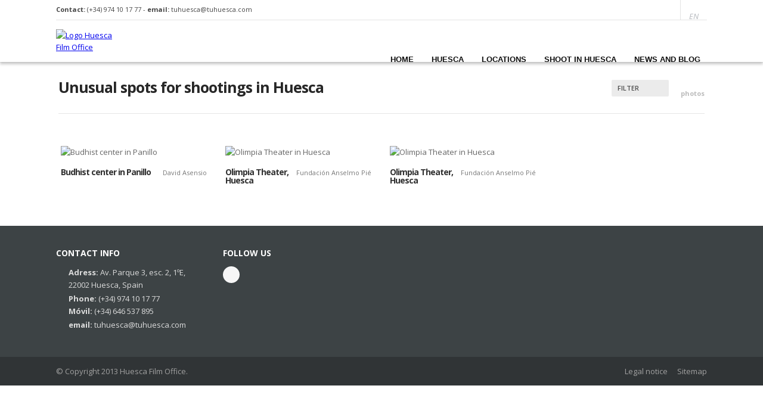

--- FILE ---
content_type: text/html; charset=UTF-8
request_url: http://www.huescafilmoffice.es/en/huesca-unusual-spots.php
body_size: 21391
content:
<!doctype html>

<html lang="en">
<head>
	<meta http-equiv="content-type" content="text/html; charset=UTF-8"/>
	<title>Unusual spots for shootings in Huesca | HuFO | Huesca Film Office</title>
	<meta name="robots" content="index,follow"/>
	<meta name="description" content="Selection of images related to unusual spots for shootings in Huesca, Spain."/>
	<meta name="keywords" content="location, making of, film, tv, video, photography, Huesca, Aragon, Spain"/>
	<meta name="author" content="Huesca Film Office Design Services"/>
	
			<meta name="viewport" content="width=device-width, initial-scale=1.0"/>
		<link rel='stylesheet' id='google_font_Open_Sans-css'  href='http://fonts.googleapis.com/css?family=Open+Sans%3A400%2C400italic%2C600%2C600italic%2C700%2C700italic%2C900%2C900italic&#038;subset=latin%2Cvietnamese%2Cgreek%2Ccyrillic-ext%2Clatin-ext%2Ccyrillic%2Cgreek-ext' type='text/css' media='all' />
		<link href="../scripts/bxslider/jquery.bxslider.css" rel="stylesheet" />
		<link href="../scripts/rs-plugin/css/settings.css" rel="stylesheet" type="text/css" media="screen" />
		<link href="../scripts/magnific-popup/magnific-popup.css" rel="stylesheet" />
		<link href="../scripts/magnific-popup/magnific-popup-anim.css" rel="stylesheet" />
		<link rel="stylesheet" href="../scripts/fontawesome/css/font-awesome.min.css"/>
		<link rel="stylesheet" href="../scripts/entypo/entypo.css"/>
		<link rel="stylesheet" href="../scripts/zocial/zocial.css"/>
		<link rel="stylesheet" href="../style.css" type="text/css"/>
		<link id="skin-style-css" rel="stylesheet" href="../skins/blue/blue.css" type="text/css"/>
		<link rel="shortcut icon" href="../images/logos/favicon_ovni_2.ico" >
		<link href="../scripts/colorpicker/css/colorpicker.css" rel="stylesheet"/>
	</head>
	<body class="">
		<div id="layout_width">
			<div class="content_container">
				<div class="header-2_container cwidth_container">
	<div class="header-2_wrapper cwidth_wrapper">
		<div class="header-2 clearfix cwidth">
			<div class="col-1-1">
				<div class="col">
					<div class="header-2_content clearfix">
						<div class="contact_info">
							<strong>Contact:</strong> (+34) 974 10 17 77 - <strong>email:</strong> <a href="mailto:tuhuesca@tuhuesca.com">tuhuesca@tuhuesca.com</a>
						</div>
						<div class="header_right has_flags">
							<!--
								IMPORTANT, has_flags CLASS IS NEEDED TO BE PRINTED IF THERE ARE FLAGS PRESENT
							-->
							<div class="social_links">
								<a href="" class="social_link icon-twitter"></a>
								<a href="" class="social_link icon-facebook"></a>
								<a href="https://www.linkedin.com/in/huescafilmoffice" class="social_link icon-linkedin" alt="Huesca Film Office linkedin" target="blank"></a>
							</div>
							<div class="flags_wrapper">
								<div class="flag_active clearfix has_flags">
									<!--
										IMPORTANT, has_flags CLASS IS NEEDED TO BE PRINTED IF THERE ARE FLAGS PRESENT
									-->
									<i class="icon-caret-down"><span id="lang-selector">EN<span/></i>
									<div class="flag_list">
									<a href="../es/espacios-singulares-huesca.php" class="flag">ES</a><a href="../fr/espaces-singuliers-huesca.php" class="flag">FR</a>									</div>
								</div>
							</div>
						</div>
					</div>
				</div>
			</div>
		</div>
	</div>
</div>				<div class="header_main_wrapper" data-position="fixed">
					<div class="header-1_container cwidth_container">
	<div class="header-1_wrapper cwidth_wrapper">
		<div class="header-1 cwidth">
			<div class="col-1-5">
				<div class="col">
					<a href="index.php" class="logo" alt="Home page">
						<img src="../images/logos/logo-h.png" data-at2x="../images/logos/logo-h@2x.png" alt="Logo Huesca Film Office">
					</a>
				</div>
			</div>
			<div class="col-4-5">
				<div class="col">
					<div class="navigation-1_container">
	<div class="navigation-1_wrapper">
		<div class="navigation-1 fallback clearfix">
			<div class="navigation-desktop">
				<div class="menu-navigation-container">
					<ul class="menu" id="menu-navigation-desktop">
						<li class="menu-item menu-item-type-post_type menu-item-object-page top-menu-item"><a class="top-menu-item-a top-menu-item-has-sub-menu-a" href="index.php" alt="Home page"><span>Home</span></a>
						</li>
						<li class="menu-item menu-item-type-post_type menu-item-object-page top-menu-item top-menu-item-has-sub-menu">
							<a class="top-menu-item-a top-menu-item-has-sub-menu-a" href="film-in-huesca.php" alt="About Huesca"><span>Huesca</span></a>
							<ul class="sub-menu">
								<li class="menu-item menu-item-type-post_type menu-item-object-page">
									<a href="huesca-province.php" alt="Province of Huesca">The province</a>
								</li>
								<li class="menu-item menu-item-type-post_type menu-item-object-page">
									<a href="huesca-filmography.php" alt="Huesca's filmography">Filmography</a>
								</li>
								<li class="menu-item menu-item-type-post_type menu-item-object-page">
									<a href="storytelling.php" alt="Huesca's stories and tales">Stories and tales</a>
								</li>
							</ul>
						</li>
						<li class="menu-item menu-item-type-post_type menu-item-object-page top-menu-item top-menu-item-has-sub-menu">
							<a class="top-menu-item-a top-menu-item-has-sub-menu-a" href="huesca-locations.php" alt="Huesca locations"><span>Locations</span></a>
							<ul class="sub-menu">
								<li class="menu-item menu-item-type-post_type menu-item-object-page">
									<a href="huesca-nature.php" alt="Nature locations">Nature</a>
								</li>
								<li class="menu-item menu-item-type-post_type menu-item-object-page">
									<a href="huesca-historical-architecture.php" alt="Historical architecture for shootings">Historical architecture</a>
								</li>
								<li class="menu-item menu-item-type-post_type menu-item-object-page">
									<a href="huesca-urban-spots.php" alt="Urban spots for shootings">Urban spots</a>
								</li>
								<li class="menu-item menu-item-type-post_type menu-item-object-page">
									<a href="huesca-countryside.php" alt="Huesca's countryside">Villages and countryside</a>
								</li>
								<li class="menu-item menu-item-type-post_type menu-item-object-page">
									<a href="huesca-infrastructure.php" alt="Roads and infrastructure">Roads and infrastructure</a>
								</li>
								<li class="menu-item menu-item-type-post_type menu-item-object-page">
									<a href="huesca-unusual-spots.php" alt="Unusual spots for shootings">Unusual spots</a>
								</li>
							</ul>
						</li>
						<li class="menu-item menu-item-type-post_type menu-item-object-page top-menu-item top-menu-item-has-sub-menu">
							<a class="top-menu-item-a top-menu-item-has-sub-menu-a" href="huesca-film-office-services.php" alt="Huesca Film Office services"><span>Shoot in Huesca</span></a>
							<ul class="sub-menu">
								<li class="menu-item menu-item-type-post_type menu-item-object-page">
									<a href="production-permits.php" alt="Shooting permits">Production permits</a>
								</li>
								<li class="menu-item menu-item-type-post_type menu-item-object-page">
									<a href="huesca-services.php" alt="Available services">Available services</a>
								</li>	
								<li class="menu-item menu-item-type-post_type menu-item-object-page">
									<a href="production-grants.php" alt="Production grants">Production grants</a>
								</li>
								<li class="menu-item menu-item-type-post_type menu-item-object-page">
									<a href="helpful-links.php" alt="helpful links">Helpful links</a>
								</li>
							</ul>
						</li>
						<li class="menu-item menu-item-type-post_type menu-item-object-page top-menu-item">
							<a class="top-menu-item-a" href="blog-huescafilmoffice.php" alt="News and blog"><span>News and blog</span></a>
						</li>
					</ul>
				</div>
				<div class="clear"></div>
			</div>
			<!--<div class="search_top_button"></div>-->
		</div>
	</div>
</div>					<div class="navigation-2_container" style="display: none;">
	<div class="navigation-2_wrapper">
		<div class="navigation-2 clearfix">
			<div class="mobile_nav_button noselect">
			</div>
			<div class="navigation-mobile">
				<div class="cwidth_wrapper">
					<div class="menu-navigation-container">
						<ul class="menu" id="menu-navigation-mobile">
							<li class="menu-item menu-item-type-post_type menu-item-object-page top-menu-item">
								<a class="top-menu-item-a top-menu-item-has-sub-menu-a" href="index.php" alt="Home page"><span>Home</span></a>
							</li>
							<li class="menu-item menu-item-type-post_type menu-item-object-page top-menu-item top-menu-item-has-sub-menu">
								<a class="top-menu-item-a top-menu-item-has-sub-menu-a" href="film-in-huesca.php" alt="About Huesca"><span>Huesca</span></a>
								<ul class="sub-menu">
									<li class="menu-item menu-item-type-post_type menu-item-object-page">
										<a href="huesca-province.php" alt="Province of Huesca">The province</a>
									</li>
									<li class="menu-item menu-item-type-post_type menu-item-object-page">
										<a href="huesca-filmography.php" alt="Huesca's filmography">Filmography</a>
									</li>
									<li class="menu-item menu-item-type-post_type menu-item-object-page">
										<a href="storytelling.php" alt="Huesca's stories and tales">Stories and tales</a>
									</li>
								</ul>
							</li>
							<li class="menu-item menu-item-type-post_type menu-item-object-page top-menu-item top-menu-item-has-sub-menu">
								<a class="top-menu-item-a top-menu-item-has-sub-menu-a" href="huesca-locations.php" alt="Huesca locations"><span>Locations</span></a>
								<ul class="sub-menu">
									<li class="menu-item menu-item-type-post_type menu-item-object-page">
										<a href="huesca-nature.php" alt="Nature locations">Nature</a>
									</li>
									<li class="menu-item menu-item-type-post_type menu-item-object-page">
										<a href="huesca-historical-architecture.php" alt="Historical architecture for shootings">Historical architecture</a>
									</li>
									<li class="menu-item menu-item-type-post_type menu-item-object-page">
										<a href="huesca-urban-spots.php" alt="Urban spots for shootings">Urban spots</a>
									</li>
									<li class="menu-item menu-item-type-post_type menu-item-object-page">
										<a href="huesca-countryside.php" alt="Huesca's countryside">Villages and countryside</a>
									</li>
									<li class="menu-item menu-item-type-post_type menu-item-object-page">
										<a href="huesca-infrastructure.php" alt="Roads and infrastructure">Roads and infrastructure</a>
									</li>
									<li class="menu-item menu-item-type-post_type menu-item-object-page">
										<a href="huesca-unusual-spots.php" alt="Unusual spots for shootings">Unusual spots</a>
									</li>
								</ul>
							</li>
							<li class="menu-item menu-item-type-post_type menu-item-object-page top-menu-item top-menu-item-has-sub-menu">
								<a class="top-menu-item-a top-menu-item-has-sub-menu-a" href="huesca-film-office-services.php" alt="Huesca Film Office services"><span>Shoot in Huesca</span></a>
								<ul class="sub-menu">
									<li class="menu-item menu-item-type-post_type menu-item-object-page">
										<a href="production-permits.php"  alt="Shooting permits">Production permits</a>
									</li>
									<li class="menu-item menu-item-type-post_type menu-item-object-page">
										<a href="huesca-services.php" alt="Available services">Available services</a>
									</li>	
									<li class="menu-item menu-item-type-post_type menu-item-object-page">
										<a href="production-grants.php" alt="Production grants">Production grants</a>
									</li>	
									<li class="menu-item menu-item-type-post_type menu-item-object-page">
										<a href="helpful-links.php" alt="helpful links">Helpful links</a>
									</li>
								</ul>
							</li>
							<li class="menu-item menu-item-type-post_type menu-item-object-page top-menu-item">
								<a class="top-menu-item-a" href="blog-huescafilmoffice.php" alt="News and blog"><span>News and blog</span></a>
							</li>
						</ul>
					</div>
				<div class="clear"></div></div>
			</div><!-- /navigation-mobile -->
		</div>
	</div>
</div>				</div>
			</div>
		</div>
	</div>
</div>
				</div>	<div class="top_content">
		<div class="main_content_container cwidth_container">
			<div class="main_content_wrapper cwidth_wrapper">
				<div class="main_content cwidth">
					<div class="col-1-1">
						<div class="col">
							<div class="grid">
	<div class="col-content">
		<div class="col">
			<div class="portfolio-cat-1_container main_column">
				<div class="portfolio-cat-1_wrapper">
					<div class="portfolio-cat-1 content_cols_eq">
						<div class="portfolio_titlebar clearfix">
	<div class="portfolio_titlebar_left">
		<h1>Unusual spots for shootings in Huesca</h1>
	</div>
	<div class="portfolio_titlebar_right">
		<div class="portfolio_sortable_wrapper">
			<a class="sort_title">Filter</a>
			<div class="portfolio_sortable">
				<a class="sort_title">Filter</a>
				<a data-filter="*" class="item all item_active">Show all</a>
				<a data-filter=".exterior" class="item">Exterior</a>
				<a data-filter=".interior" class="item">Interior</a>
				<a data-filter=".other" class="item">Other</a>
			</div>
		</div>
		<div class="portfolio_sortable_count">
			<div class="portfolio_sortable_count_number">&nbsp;</div><!-- WP version, add php post counter here instead of an empty &nbsp;-->
			<div> </div>
			<div class="portfolio_sortable_count_title">photos</div>
		</div>
	</div>
</div>						<div class="portfolio_grid_wrapper">
	<div class="portfolio_grid grid" data-portfolio-cols="4">
		<div class="portfolio-post-1_container col-1-4 exterior other">
			<div class="portfolio-post-1_wrapper col">
				<div class="portfolio-post-1">
					<div class="portfolio_image_wrapper">
						<img src="../photos/panillo-01.jpg" alt="Budhist center in Panillo" class="portfolio_image">
						<div class="portfolio_image_hover">
							<div class="portfolio_image_controls clearfix">
								<a class="portfolio_image_zoom" data-effect="mfp-zoom-in" href="../photos/panillo-01@2x.jpg" alt="Budhist center in Panillo"></a>
							</div>
						</div>
					</div>
					<div class="portfolio_content">
						<div class="portfolio_like_wrapper">
							<div class="portfolio_like_icon icon-camera"></div>
							<div class="portfolio_like_number">David Asensio</div>
						</div>
						<h3 class="portfolio_title">Budhist center in Panillo</h3>
					</div>
				</div>
			</div>
		</div>
		<div class="portfolio-post-1_container col-1-4 exterior other">
			<div class="portfolio-post-1_wrapper col">
				<div class="portfolio-post-1">
					<div class="portfolio_image_wrapper">
						<img src="../photos/teatro-olimpia-01.jpg" alt="Olimpia Theater in Huesca" class="portfolio_image">
						<div class="portfolio_image_hover">
							<div class="portfolio_image_controls clearfix">
								<a class="portfolio_image_zoom" data-effect="mfp-zoom-in" href="../photos/teatro-olimpia-01@2x.jpg" alt="Olimpia Theater in Huesca"></a>
							</div>
						</div>
					</div>
					<div class="portfolio_content">
						<div class="portfolio_like_wrapper">
							<div class="portfolio_like_icon icon-camera"></div>
							<div class="portfolio_like_number">Fundaci&#243;n Anselmo Pi&#233;</div>
						</div>
						<h3 class="portfolio_title">Olimpia Theater, Huesca</h3>
					</div>
				</div>
			</div>
		</div>
		<div class="portfolio-post-1_container col-1-4 interior other">
			<div class="portfolio-post-1_wrapper col">
				<div class="portfolio-post-1">
					<div class="portfolio_image_wrapper">
						<img src="../photos/teatro-olimpia-02.jpg" alt="Olimpia Theater in Huesca" class="portfolio_image">
						<div class="portfolio_image_hover">
							<div class="portfolio_image_controls clearfix">
								<a class="portfolio_image_zoom" data-effect="mfp-zoom-in" href="../photos/teatro-olimpia-02@2x.jpg" alt="Olimpia Theater in Huesca"></a>
							</div>
						</div>
					</div>
					<div class="portfolio_content">
						<div class="portfolio_like_wrapper">
							<div class="portfolio_like_icon icon-camera"></div>
							<div class="portfolio_like_number">Fundaci&#243;n Anselmo Pi&#233;</div>
						</div>
						<h3 class="portfolio_title">Olimpia Theater, Huesca</h3>
					</div>
				</div>
			</div>
		</div>	
	</div>
</div>					</div>
				</div>
			</div>
		</div>
	</div>
</div>						</div>
					</div>
				</div>
			</div>
		</div>
	</div>
			<div class="footer_push"></div>
	</div><!-- END content_container-->
	<div class="footer_container">
		<div class="footer-widgets_container cwidth_container">
	<div class="footer-widgets_wrapper cwidth_wrapper">
		<div class="footer-widgets cwidth">

			<div class="col-1-4">
				<div class="col">
					<div class="widget clearfix widget_contact">
						<h3 class="widget_title">Contact info</h3>
						<div class="address"><strong>Adress:</strong> Av. Parque 3, esc. 2, 1&#186;E, 22002 Huesca, Spain</div>
						<div class="phone"><strong>Phone:</strong> (+34) 974 10 17 77<br><strong>Móvil:</strong> (+34) 646 537 895</div>
						<div class="email"><strong>email:</strong> tuhuesca@tuhuesca.com</div>
					</div><!-- END "div.widget" -->
				</div>
			</div>
			<div class="col-1-4">
				<div class="col">
					<div class="widget clearfix widget_social">
						<h3 class="widget_title">Follow us</h3>
						<div class="social_icons clearfix">
							<!--<a href="#" class="social_icon zocial-twitter"></a>
							<a href="#" class="social_icon zocial-facebook"></a>-->
							<a href="https://www.linkedin.com/in/huescafilmoffice" class="social_icon zocial-linkedin" alt="Huesca Film Office profile in linkedin" target="blank"></a>
						</div>
					</div><!-- END "div.widget" -->
				</div>
			</div>
			
		</div>
	</div>
</div>
		<div class="footer-bottom_container cwidth_container">
	<div class="footer-bottom_wrapper cwidth_wrapper">
		<div class="footer-bottom cwidth">
			<div class="col-1-1">
				<div class="col">
					<div class="footer-bottom_content clearfix">
						<div class="footer-bottom_left">
							&#169; Copyright 2013 Huesca Film Office.
						</div>
						<div class="footer-bottom_right">
							<div class="footer_links">
								<a href="legal-notice.php">Legal notice</a>
								<a href="sitemap.php">Sitemap</a>
							</div>
						</div>
					</div>
				</div>
			</div>
		</div>
	</div>
</div>	</div>

	<div class="jqres"></div>

	<!-- REVOLUTION SLIDER -->

	<script src="../scripts/jquery/1.9.0/jquery.min.js"></script>
	<script src="../scripts/imagesloaded/imagesloaded.min.js"></script>
	<script src="../scripts/bxslider/jquery.bxslider.min.js"></script>
	<script src="../scripts/caroufredsel/jquery.caroufredsel.min.js"></script>
	<script src="../scripts/magnific-popup/magnific-popup.js"></script>
	<script src="../scripts/isotope/jquery.isotope.min.js"></script>
	<script src="../scripts/gmaps/jquery.gmaps.js"></script>
	<script src="../scripts/countdown/jquery.countdown.js"></script>
	<script src="../scripts/countdown/jquery.countdown_init.js"></script>
	<script src="../scripts/retinajs/retinajs.min.js"></script>
	<script src="../scripts/colorpicker/js/colorpicker.js"></script>
	<script type="text/javascript" src="../scripts/rs-plugin/pluginsources/jquery.themepunch.plugins.min.js"></script>
	<script type="text/javascript" src="../scripts/rs-plugin/pluginsources/jquery.themepunch.revolution.js"></script>

	<script type="text/javascript">
		var tpj=jQuery;
		//tpj.noConflict();

		tpj(document).ready(function() {

		if (tpj.fn.cssOriginal!=undefined)
			tpj.fn.css = tpj.fn.cssOriginal;

			tpj('.slider-1').revolution(
				{
					delay:9000,

					startwidth:1100, 						// 1100 = default content width
					startheight:451, 						

					onHoverStop:"on",						// Stop Banner Timet at Hover on Slide on/off

					hideThumbs:0,

					navigationType:"none",

				    soloArrowLeftHalign:"left",
					soloArrowLeftValign:"center",
					soloArrowLeftHOffset:25,
					soloArrowLeftVOffset:0,

					soloArrowRightHalign:"right",
					soloArrowRightValign:"center",
					soloArrowRightHOffset:25,
					soloArrowRightVOffset:0,

					touchenabled:"on",						// Enable Swipe Function : on/off



					stopAtSlide:-1,							// Stop Timer if Slide "x" has been Reached. If stopAfterLoops set to 0, then it stops already in the first Loop at slide X which defined. -1 means do not stop at any slide. stopAfterLoops has no sinn in this case.
					stopAfterLoops:-1,						// Stop Timer if All slides has been played "x" times. IT will stop at THe slide which is defined via stopAtSlide:x, if set to -1 slide never stop automatic

					hideCaptionAtLimit:0,					// It Defines if a caption should be shown under a Screen Resolution ( Basod on The Width of Browser)
					hideAllCaptionAtLilmit:0,				// Hide all The Captions if Width of Browser is less then this value
					hideSliderAtLimit:0,					// Hide the whole slider, and stop also functions if Width of Browser is less than this value


					fullWidth:"on",

					shadow:0								//0 = no Shadow, 1,2,3 = 3 Different Art of Shadows -  (No Shadow in Fullwidth Version !)

				});




	});
	</script>
	</div><!-- END BOXED -->
	<script type="text/javascript" src="../js/global.js"></script>
</body>

--- FILE ---
content_type: text/css
request_url: http://www.huescafilmoffice.es/global.css
body_size: 118540
content:
@charset "UTF-8";

/* VARIABLES */

/* RESETS */
body{
	background-attachment:fixed;
}
html, body, div, span, applet, object, iframe, h1, h2, h3, h4, h5, h6, p, blockquote, pre, a, abbr, acronym, address, big, cite, code, del, dfn, em, img, ins, kbd, q, s, samp, small, strike, strong, sub, sup, tt, var, b, u, i, center, dl, dt, dd, ol, ul, li, fieldset, form, label, legend, table, caption, tbody, tfoot, thead, tr, th, td, article, aside, canvas, details, embed, figure, figcaption, footer, header, hgroup, menu, nav, output, ruby, section, summary, time, mark, audio, video{
	border:0;
	font-size:100%;
	font:inherit;
	vertical-align:baseline;
	margin:0;
	padding:0;
}
article, aside, details, figcaption, figure, footer, header, hgroup, menu, nav, section{
	display:block;
}
body{
	line-height:1;
}
ol, ul{
	list-style:none;
}
blockquote, q{
	quotes:none;
}
blockquote:before, q:before, blockquote:after, q:after{
	content:none;
}
table{
	border-collapse:collapse;
	border-spacing:0;
}


/* CLEARING AND OTHER HACKS */

/* CLEAR BLOCK DIV */
.clear{
	clear:both;
}

/* CLEAR INLINE SPAN */
span.clear{
	display:block;
	clear:both;
	width:1px;
	height:0.001%;
	font-size:0px;
	line-height:0px;
}

/* CLEARFIX */
.clearfix:after, .main_column:after, .grid:after, .cwidth:after{
	visibility:hidden;
	display:block;
	font-size:0;
	content:" ";
	clear:both;
	height:0;
}
* html .clearfix, * html .main_column, * html .grid, * html .cwidth{
	zoom:1; /* IE6 */
}
*:first-child + html .clearfix, *:first-child + html .main_column, *:first-child + html .grid, *:first-child + html .cwidth{
	zoom:1; /* IE7 */
}

/* DISABLE BROWSER SELECTION */
.noselect{
	-webkit-touch-callout:none;
	-webkit-user-select:none;
	-khtml-user-select:none;
	-moz-user-select:-moz-none;
	-ms-user-select:none;
	user-select:none;
}
.yesselect{
	-webkit-touch-callout:text;
	-webkit-user-select:text;
	-khtml-user-select:text;
	-moz-user-select:text;
	-ms-user-select:text;
	user-select:text;
}
.nooutline, .featured_image_wrapper{
	outline-width:0;
	outline:none;
}

/* STICKY FOOTER */
html, body{
	height:100%;
}

/* FIX FOR SAFARI FONT ISSUES, FOR EXAMPLE WHEN EMBEDDING VIMEO VIDEO
html, body 	{
	-webkit-font-smoothing:subpixel-antialiased;
}*/

/* FIREFOX FIX FOR BLURRED IMAGES WHEN BEING SCALED */
.firefox-image-scale-fix{
	transform:rotate(0.0001deg);
}

/* WEBKIT INPUT STYLE MESSUP FIX, MAINLY ON iOS */
input, textarea{
	-webkit-appearance:none;
}

/* FIX FOR WRAPPING REALLY LONG WORDS ONTO A NEW LINE */
body{
	word-wrap:break-word;
}

/* FIX FOR RESPONSIVE VIDEO EMBED */
.responsive_video{
	position:relative;
	padding-bottom:56.25%;
	padding-top:30px;
	height:0;
	overflow:hidden;
}
.responsive_video iframe, .responsive_video object, .responsive_video embed{
	position:absolute;
	top:0;
	left:0;
	width:100%;
	height:100%;
}

/* FIX FOR RESPONSIVE MAP IFRAME */
.map{
	position:relative;
	padding-bottom:52%;
	/* controls the aspect ratio of the map */
	padding-top:30px;
	height:0;
	overflow:hidden;
}
.map iframe, .map object, .map embed{
	position:absolute;
	top:0;
	left:0;
	width:100%;
	height:100%;
}

/* bx slider */
.bx-wrapper{
	margin-bottom:0;
}
.bx-wrapper img{
	min-width:100%;
}
.bx-wrapper .bx-viewport{
	background:none;
	border:none;
	-webkit-box-shadow:none;
	-moz-box-shadow:none;
	box-shadow:none;
	left:0;
}
.bx-wrapper .bx-prev, .bx-wrapper .bx-next{
	background-image:url(images/bx_controls.png);
}
.bx-wrapper .bx-prev{
	left:13px;
}
.bx-wrapper .bx-next{
	right:13px;
}

/* GRID */
.grid{
	margin-right:-10px;
	margin-left:-10px;
}
[class*='col-']{
	float:left;
}
.col{
	padding-left:14px;
	padding-right:14px;
}
/*@media handheld, only screen and (max-width:767px){
	.grid{
		width:100%;
		min-width:0;
		padding-left:0px;
		padding-right:0px;
}
	.grid [class*='col-']{
		width:auto;
		float:none;
		margin-top:10px;
		margin-bottom:10px;
		padding-left:20px;
		padding-right:20px;
}
	.grid, .grid [class*='col-']{
		margin-left:0px;
		margin-right:0px;
}
}*/
.col-12-12{
	width:100%;
}
.col-11-12{
	width:91.66666666666666%;
}
.col-10-12{
	width:83.33333333333334%;
}
.col-9-12{
	width:75%;
}
.col-8-12{
	width:66.66666666666666%;
}
.col-7-12{
	width:58.333333333333336%;
}
.col-6-12{
	width:50%;
}
.col-5-12{
	width:41.66666666666667%;
}
.col-4-12{
	width:33.33333333333333%;
}
.col-3-12{
	width:25%;
}
.col-2-12{
	width:16.666666666666664%;
}
.col-1-12{
	width:8.333333333333332%;
}
.col-11-11{
	width:100%;
}
.col-10-11{
	width:90.9090909090909%;
}
.col-9-11{
	width:81.81818181818183%;
}
.col-8-11{
	width:72.72727272727273%;
}
.col-7-11{
	width:63.63636363636363%;
}
.col-6-11{
	width:54.54545454545454%;
}
.col-5-11{
	width:45.45454545454545%;
}
.col-4-11{
	width:36.36363636363637%;
}
.col-3-11{
	width:27.27272727272727%;
}
.col-2-11{
	width:18.181818181818183%;
}
.col-1-11{
	width:9.090909090909092%;
}
.col-10-10{
	width:100%;
}
.col-9-10{
	width:90%;
}
.col-8-10{
	width:80%;
}
.col-7-10{
	width:70%;
}
.col-6-10{
	width:60%;
}
.col-5-10{
	width:50%;
}
.col-4-10{
	width:40%;
}
.col-3-10{
	width:30%;
}
.col-2-10{
	width:20%;
}
.col-1-10{
	width:10%;
}
.col-9-9{
	width:100%;
}
.col-8-9{
	width:88.88888888888889%;
}
.col-7-9{
	width:77.77777777777779%;
}
.col-6-9{
	width:66.66666666666666%;
}
.col-5-9{
	width:55.55555555555556%;
}
.col-4-9{
	width:44.44444444444444%;
}
.col-3-9{
	width:33.33333333333333%;
}
.col-2-9{
	width:22.22222222222222%;
}
.col-1-9{
	width:11.11111111111111%;
}
.col-8-8{
	width:100%;
}
.col-7-8{
	width:87.5%;
}
.col-6-8{
	width:75%;
}
.col-5-8{
	width:62.5%;
}
.col-4-8{
	width:50%;
}
.col-3-8{
	width:37.5%;
}
.col-2-8{
	width:25%;
}
.col-1-8{
	width:12.5%;
}
.col-7-7{
	width:100%;
}
.col-6-7{
	width:85.71428571428571%;
}
.col-5-7{
	width:71.42857142857143%;
}
.col-4-7{
	width:57.14285714285714%;
}
.col-3-7{
	width:42.857142857142854%;
}
.col-2-7{
	width:28.57142857142857%;
}
.col-1-7{
	width:14.285714285714285%;
}
.col-6-6{
	width:100%;
}
.col-5-6{
	width:83.33333333333334%;
}
.col-4-6{
	width:66.66666666666666%;
}
.col-3-6{
	width:50%;
}
.col-2-6{
	width:33.33333333333333%;
}
.col-1-6{
	width:16.666666666666664%;
}
.col-5-5{
	width:100%;
}
.col-4-5{
	width:80%;
}
.col-3-5{
	width:60%;
}
.col-2-5{
	width:40%;
}
.col-1-5{
	width:20%;
}
.col-4-4{
	width:100%;
}
.col-3-4{
	width:75%;
}
.col-2-4{
	width:50%;
}
.col-1-4{
	width:25%;
}
.col-3-3{
	width:100%;
}
.col-2-3{
	width:66.66666666666666%;
}
.col-1-3{
	width:33.33333333333333%;
}
.col-2-2{
	width:100%;
}
.col-1-2{
	width:50%;
}
.col-1-1{
	width:100%;
}

/* BODY */
body{
	font-family:Open Sans, Arial, sans-serif !important;
	font-size:13px;
	line-height:20px;
	color:#666666;
}
h1, h2, h3, h4, h5, h6{
	line-height:1;
	font-weight:700;
	color:#272727;
	letter-spacing:-1px;
	margin:0 0 30px 0;
}
h1 a, h2 a, h3 a, h4 a, h5 a, h6 a{
	text-decoration:none;
	color:#272727;
}
h1{
	font-size:80px;
}
h2{
	font-size:50px;
}
h3{
	font-size:40px;
}
h4{
	font-size:31px;
}
h5{
	font-size:24px;
}
h6{
	font-size:18px;
}
p, blockquote{
	margin:20px 0;
	text-align:justify;
}
strong{
	font-weight:700;
}
i{
	font-style:italic;
}
p a{
	text-decoration:none;
	color:#0060AA;
}
p a:hover{
	text-decoration:underline;
}
/*pre, code{
		border-width:1px;
		border-style:solid;
		display:block;
		margin:0 0 $lineheight 0;
		padding:5px 15px;
		font-size:15px;
		@include border-radius(3px);
}*/

/* FORMS - DEFAULT */
form p{/*
	padding-right:52px;
	font-size:24px;*/
}
input, textarea{
	font-family:Open Sans, Arial, sans-serif;
	-webkit-appearance:none;
	outline-width:0;
	outline:none;
}
input[type=text], input[type=email], input[type=number], input[type=tel], textarea{
	border:none;
	font-size:12px;
	margin:0;
	padding:0 9px 0 9px;
	border-width:1px;
	border-style:solid;
	border-color:#e3e3e3;
	background-color:#fafafa;
	-webkit-border-radius:2px;
	-moz-border-radius:2px;
	-ms-border-radius:2px;
	-o-border-radius:2px;
	border-radius:2px;
	-webkit-box-shadow:rgba(0, 0, 0, 0.09) 0 1px 3px 0 inset;
	-moz-box-shadow:rgba(0, 0, 0, 0.09) 0 1px 3px 0 inset;
	box-shadow:rgba(0, 0, 0, 0.09) 0 1px 3px 0 inset;
}
input[type=text]:active, input[type=email]:active, input[type=number]:active, input[type=tel]:active, textarea:active,
input[type=text]:focus, input[type=email]:focus, input[type=number]:focus, input[type=tel]:focus, textarea:focus{
	-webkit-box-shadow:rgba(0, 0, 0, 0.05) 0 1px 3px 0 inset, rgba(0, 0, 0, 0.08) 0 0 3px 0;
	-moz-box-shadow:rgba(0, 0, 0, 0.05) 0 1px 3px 0 inset, rgba(0, 0, 0, 0.08) 0 0 3px 0;
	box-shadow:rgba(0, 0, 0, 0.05) 0 1px 3px 0 inset, rgba(0, 0, 0, 0.08) 0 0 3px 0;
	background-color:#ffffff;
}
input[type=text], input[type=email], input[type=number], input[type=tel]{
	width:45%;
	height:31px;
	line-height:31px;
}
input[type=submit], input[type=button]{
	cursor:pointer;
	border:none;
	font-weight:700;
	font-size:11px;
	line-height:32px;
	height:32px;
	padding:0 11px;
	text-transform:uppercase;
	color:#ffffff;
	-webkit-border-radius:2px;
	-moz-border-radius:2px;
	-ms-border-radius:2px;
	-o-border-radius:2px;
	border-radius:2px;
}
input[type=submit]:hover, input[type=button]:hover{
	background-color:#303436;
}
textarea{
	padding:20px;
	width:72%;
}

/*WORDPRESS*/
/* WORDPRESS DEFAULT INSERT IMAGE CLASSES*//*
.alignnone{
	margin:5px 20px $lineheight 0;
}
.aligncenter, div.aligncenter{
		display:block;
		margin:5px auto;
}
.alignright{
		float:right;
		margin:5px 0 $lineheight 40px;
}
.alignleft{
		float:left;
		margin:5px 40px $lineheight 0;
}
.aligncenter{
		display:block;
		margin:5px auto;
}
a img.alignright{
		float:right;
		margin:5px 0 $lineheight 40px;
}
a img.alignnone{
		margin:5px 40px $lineheight 0;
}
a img.alignleft{
		float:left;
		margin:5px 40px $lineheight 0;
}
a img.aligncenter{
		display:block;
		margin-left:auto;
		margin-right:auto;
}
.wp-caption{
		max-width:96%;
		padding:4px 3px 10px 3px;
		text-align:center;
}
.wp-caption.alignnone{
		margin:5px 40px $lineheight 0;
}
.wp-caption.alignleft{
		margin:5px 40px $lineheight 0;
}
.wp-caption.alignright{
		margin:5px 0 $lineheight 40px;
}
.wp-caption img{
		border:0 none;
		height:auto;
		margin:0;
		max-width:98.5%;
		padding:0;
		width:auto;
}
.wp-caption p.wp-caption-text{
		font-size:11px;
		line-height:17px;
		margin:0;
		padding:0 4px 5px 4px;
}
.gallery-caption{
		font-size:11px;
		line-height:17px;
		padding:0 15px;
}
[class*="wp-image-"]{
		/*padding:4px !important;*//*
}
[class*="wp-image-"]:hover{
		padding:0 !important;
}

/* WORDPRESS DEFAULT INSERT IMAGE CLASSES - COLORS*//*
.gallery img{
		border:4px solid #333333 !important;
}
.gallery img:hover{
		border:4px solid #E42B23 !important;
}
[class*="wp-image-"]:hover{
		border:4px solid #E42B23;
}*/

/* TYPOGRAPHY */
blockquote{
	font-family:Georgia, serif;
	font-size:13px;
	line-height:21px;
	background-color:#fafafa;
	border-width:0 0 0 3px;
	border-style:solid;
	padding:13px 15px; 
}
.post_content h3{
	font-size:14px;
	line-height:16px;
	margin:25px 0 -3px 0;
	letter-spacing:-1px;
}
.page-1 .post_content h3{
	font-size:18px;
	line-height:22px;
}

/* BUTTONS */
.button{
	display:inline-block;
	color:#ffffff;
	font-size:11px;
	font-weight:700;
	padding:4px 12px;
	-webkit-border-radius:2px;
	-moz-border-radius:2px;
	-ms-border-radius:2px;
	-o-border-radius:2px;
	border-radius:2px;
	-webkit-transition:color 0.2s linear;
	-moz-transition:color 0.2s linear;
	-o-transition:color 0.2s linear;
	transition:color 0.2s linear;
	-webkit-transition:background-color 0.2s linear;
	-moz-transition:background-color 0.2s linear;
	-o-transition:background-color 0.2s linear;
	transition:background-color 0.2s linear;
}
a.button{
	text-decoration:none;
}
.button:hover{
	background-color:#303436;
	color:#ffffff;
}

/* TABLES */
table{
	width:100%;
	margin:26px 0 26px 0;
}
thead{
	border-bottom:1px solid #dddddd;
	border-top:1px solid #dddddd;
	font-weight:400;
}
th{
	padding:10px 9px;
	font-weight:700;
	color:#272727;
	text-align:left;
}
tbody tr{
	border-bottom:1px solid #dddddd;
}
tbody tr:nth-child(2n+1) td{
	background-color:#fafafa;
}
td{
	padding:7px 9px 7px 9px;
}

/* FEATURED IMAGE */
.post_content img{
	max-width:100%;
}
.featured_area{
	position:relative;
	z-index:0;
}
.featured_image_wrapper{
	display:block;
	position:relative;
}
.featured_image_wrapper:before{
	display:none;
	content:"\f002";
	font-family:FontAwesome;
	font-style:normal;
	font-weight:normal;
	text-decoration:none;
	font-size:33px;
	line-height:36px;
	width:50px;
	height:40px;
	position:absolute;
	left:50%;
	top:50%;
	margin:-20px 0 0 -25px;
	text-align:center;
	color:#111111;
}
.featured_image_wrapper:hover:before{
	display:block;
}
.featured_image{
	max-width:100%;
	min-width:100%;
	display:block;
	position:relative;
	-moz-backface-visibility:hidden;
}
.featured_image_inline .featured_image{
	max-width:none;
	min-width:0;
}
.featured_image_inline.featured_image_left{
	float:left;
	margin:6px 20px 20px 0;
}
.featured_image_inline.featured_image_right{
	float:right;
	margin:6px 0 20px 30px;
}

/* GMAP */
.gmap_wrapper{
	position:relative;
	overflow:hidden;
	margin:20px 0;
	width:100%;
}
.gmap{
	width:100%;
	padding:48px 400px 48px 400px;
	/* = marker height * 2 */
	position:relative;
	top:-24px;
	/* = marker height */
	left:-400px;
}
.gmap img{
	max-width:none;
}
.gmap .marker:before{
	content:" ";
	display:block;
	width:45px;
	height:39px;
	margin:0 0 0 0;
	background-repeat:no-repeat;
}
.gmap .gmap_tooltip_wrapper{
	overflow:visible;
	height:0;
	position:relative;
}
.gmap .gmap_tooltip{
	width:165px;
	position:absolute;
	left:-70px;
	bottom:50px;
	padding:9px 10px 10px 10px;
	background:#ffffff;
	text-align:center;
	color:#606060;
	-webkit-border-radius:4px;
	-moz-border-radius:4px;
	-ms-border-radius:4px;
	-o-border-radius:4px;
	border-radius:4px;
	-webkit-box-shadow:0 1px 2px 0 rgba(0, 0, 0, 0.12);
	-moz-box-shadow:0 1px 2px 0 rgba(0, 0, 0, 0.12);
	box-shadow:0 1px 2px 0 rgba(0, 0, 0, 0.12);
}
.gmap_tooltip:after, .gmap_tooltip:before{
	top:100%;
	border:solid transparent;
	content:" ";
	height:0;
	width:0;
	position:absolute;
	pointer-events:none;
}
.gmap_tooltip:after{
	border-color:transparent;
	border-top-color:#ffffff;
	border-width:6px;
	left:50%;
	margin-left:-6px;
	margin-top:0px;
}
.gmap_tooltip:before{
	border-color:transparent;
	border-top-color:#e8e8e8;
	border-top-color:rgba(0, 0, 0, 0.08);
	border-width:7px;
	left:50%;
	margin-left:-7px;
}

/* TITLEBAR-1 */
.titlebar-1_container{
	background-color:#f0f0f0;
	background-repeat:no-repeat;
	background-position:center center;
	height:154px;
	margin:-1px 0 0 0;
	/* hack for bg size cover bug */
	-webkit-background-size:cover;
	-moz-background-size:cover;
	-o-background-size:cover;
	background-size:cover;
}
.titlebar-1 .titlebar_title{
	font-size:22px;
	line-height:22px;
	margin:54px 0 0 -10px;
	background-color:#ffffff;
	padding:11px 15px 13px 15px;
	display:inline-block;
}

/* TITLEBAR-2 */
.titlebar-2 .titlebar_inner{
	border-bottom:1px solid #e5e5e5;
}
.titlebar-2 .titlebar_title{
	float:left;
	font-size:25px;
	margin:30px 0;
	display:inline-block;
}
.titlebar-2 .titlebar_breadcrumbs{
	float:right;
	margin:30px 0;
}
.titlebar-2 .titlebar_breadcrumbs, .titlebar-2 .titlebar_breadcrumbs a{
	color:#949494;
	text-decoration:none;
}
.titlebar-2 .titlebar_breadcrumbs a:hover{
	text-decoration:underline;
}
.titlebar-2 .titlebar_breadcrumbs .bc_item{
	display:inline;
}
.titlebar-2 .titlebar_breadcrumbs .bc_item:after{
	content:" /";
}
.titlebar-2 .titlebar_breadcrumbs .bc_item:last-child:after{
	content:"";
}

/* TITLEBAR-3 */
.titlebar-3_container{
	background-color:#f0f0f0;
}
.titlebar-3_container .gmap_wrapper{
	margin:0;
	padding:0;
}

/* WIDGETS */

/* WIDGETS - GENERAL */
.widget_title{
	text-transform:uppercase;
	color:#595959;
	font-weight:700;
	font-size:13px;
	margin:12px 0;
	letter-spacing:0;
}
.widget{
	margin:0 0 50px 0;
	color:#686868;
}
.widget li{
	border-bottom-width:1px;
	border-bottom-style:solid;
	border-bottom-color:#ebebeb;
	padding:6px 0;
}
.widget a{
	color:#272727;
	text-decoration:none;
}

	/* WIDGETS - ARROW RIGHT FOR LINKS IN LIST */
.widget ul > li > a{
	background-image:url(images/widget_arrow_right.png);
	background-repeat:no-repeat;
	background-position:-3px center;
	padding-left:9px;
}
.widget ul > li.recentcomments > a{
	background:none;
	padding-left:0;
}

/* WIDGETS - RECENT POSTS CUSTOM */
.widget_recent_posts_custom .widget_title{
	margin-bottom:9px;
}
.widget_recent_posts_custom li{
	padding:9px 0 14px 0;
}
.widget_recent_posts_custom .recent_post_left{
	float:left;
	padding:6px 0 0 0;
}
.widget_recent_posts_custom .recent_post_right{
	margin:0 0 4px 73px;
}
.widget_recent_posts_custom .recent_post_image,
.widget_recent_posts_custom .recent_post_image img{
	width:52px;
	height:52px;
}
.widget_recent_posts_custom .recent_post_image{
	padding:3px;
	border:1px solid #ececec;
}
.widget_recent_posts_custom .recent_post_image:hover{
	border-color:#c4c4c4;
}
.widget_recent_posts_custom .recent_post_title{
	font-size:12px;
	letter-spacing:0;
	font-weight:700;
	color:#404040;
}
.widget_recent_posts_custom .recent_post_date{
	font-size:11px;
	color:#686868;
	margin:2px 0 1px 0;
}
.widget_recent_posts_custom .recent_post_comments_number,
.widget_recent_posts_custom .recent_post_like_number{
	display:inline;
	font-size:12px;
	color:#686868;
}
.widget_recent_posts_custom .recent_post_comments_number i,
.widget_recent_posts_custom .recent_post_like_number i{
	font-size:11px;
	margin:0 3px 0 0;
	color:#c4c4c4;
}
.widget_recent_posts_custom .recent_post_comments_number{
	margin:0 5px 0 0;
}

/* WIDGET - TAGS */
.widget_tags .tagcloud{
	padding:11px 0 0 0;
	text-align:center;
}
.widget_tags .tagcloud a{
	font-size:11px !important;
	display:inline-block;
	height:24px;
	line-height:24px;
	background-color:#303436;
	color:#ffffff;
	margin:0 2px 5px 2px;
	padding:0 10px;
	-webkit-border-radius:2px;
	-moz-border-radius:2px;
	-ms-border-radius:2px;
	-o-border-radius:2px;
	border-radius:2px;
}
.widget_tags .tagcloud a:hover{
	color:#ffffff;
}

/* WIDGET - TWITTER */
.widget_twitter .tweet{
	padding:0 0 0 21px;
	margin:19px 0;
	position:relative;
	line-height:17px;
}
.widget_twitter .tweet:before{
	content:"\f099";
	font-family:FontAwesome;
	font-size:12px;
	color:#c0c4c4;
	position:absolute;
	top:2px;
	left:0;
}
.widget_twitter .tweet p{
	padding:0;
	margin:0;
}
.widget_twitter .tweet .timestamp{
	padding:7px 0 0 0;
	font-size:11px;
}

/* WIDGET - LATEST PROJECTS */
.widget_latest_projects .latest_projects{
	padding:11px 0 0 0;
}
.widget_latest_projects .latest_project_item{
	display:block;
	float:left;
	margin:0 8px 8px 0;
}
.widget_latest_projects .latest_project_image,
.widget_latest_projects .latest_project_image img{
	width:58px;
	height:58px;
}
.widget_latest_projects .latest_project_image{
	padding:3px;
	border:1px solid #ececec;
}
.widget_latest_projects .latest_project_image:hover{
	border-color:#c4c4c4;
}

/* WIDGET - RECENT COMMENTS */
.widget_recent_comments li{
	padding-left:21px;
	position:relative;
}
.widget_recent_comments li:before{
	content:"\f075";
	font-family:FontAwesome;
	font-size:12px;
	color:#c0c4c4;
	position:absolute;
	top:6px;
	left:0;
}

/* WIDGET - CONTACT */
.widget_contact{
	line-height:21px;
}
.widget_contact .address, .widget_contact .phone, .widget_contact .email{
	padding:0 0 2px 21px;
	background-repeat:no-repeat;
	background-position:-2px 3px;
}
.widget_contact .address{
	background-image:url(images/widget_contact_address.png);
}
.widget_contact .phone{
	background-image:url(images/widget_contact_phone.png);
}
.widget_contact .email{
	background-image:url(images/widget_contact_email.png);
}

/* WIDGET - RECENT POSTS */
.widget_recent_entries a{
	font-weight:600;
}
.widget_recent_entries ul > li > a{
	background:none !important;
	padding:0;
}
.widget_recent_entries li{
	padding:9px 0;
}
.widget_recent_entries .post-date{
	display:block;
	font-size:11px;
}

/* WIDGET - NEWSLETTER */
.widget_newsletter .mc_input{
	float:left;
	margin:0 3px 3px 0;
	width:55%;
	height:28px;
	line-height:28px;
}
.widget_newsletter .button{
	height:30px;
	line-height:30px;
}
.widget_newsletter #mc_subheader{
	line-height:18px;
	padding:0 0 17px 0;
}

	/* WIDGET - SOCIAL */
.widget_social .social_icon{
	display:block;
	float:left;
	margin:0 5px 5px 0;
	background-color:#303436;
	color:#ffffff;
	width:28px;
	height:28px;
	line-height:28px;
	font-size:13px;
	text-align:center;
	-webkit-border-radius:999px;
	-moz-border-radius:999px;
	-ms-border-radius:999px;
	-o-border-radius:999px;
	border-radius:999px;
}
.widget_social .social_icons{
	padding:3px 0 0 0;
}
.widget_social .zocial-twitter{
	font-size:10px;
}
.widget_social .social_icon:hover{
	color:#ffffff !important;
}
.widget_social .social_icon.zocial-duckduckgo:hover{
	background-color:#d31a00;
}
.widget_social .social_icon.zocial-aim:hover{
	background-color:#1c8194;
}
.widget_social .social_icon.zocial-delicious:hover{
	background-color:#3271CB;
}
.widget_social .social_icon.zocial-paypal:hover{
	background-color:#32689A;
}
.widget_social .social_icon.zocial-flattr:hover{
	background-color:#8ABA42;
}
.widget_social .social_icon.zocial-android:hover{
	background-color:#A4C639;
}
.widget_social .social_icon.zocial-eventful:hover{
	background-color:#47AB15;
}
.widget_social .social_icon.zocial-smashmag:hover{
	background-color:#FF4F27;
}
.widget_social .social_icon.zocial-googleplus:hover{
	background-color:#DD4B39;
}
.widget_social .social_icon.zocial-wikipedia:hover{
	background-color:#000000;
}
.widget_social .social_icon.zocial-lanyrd:hover{
	background-color:#2E6AC2;
}
.widget_social .social_icon.zocial-calendar:hover{
	background-color:#D63538;
}
.widget_social .social_icon.zocial-stumbleupon:hover{
	background-color:#EB4924;
}
.widget_social .social_icon.zocial-fivehundredpx:hover{
	background-color:#333333;
}
.widget_social .social_icon.zocial-pinterest:hover{
	background-color:#C91618;
}
.widget_social .social_icon.zocial-bitcoin:hover{
	background-color:#4D4D4D;
}
.widget_social .social_icon.zocial-w3c:hover{
	background-color:#1761a4;
}
.widget_social .social_icon.zocial-foursquare:hover{
	background-color:#44A8E0;
}
.widget_social .social_icon.zocial-html5:hover{
	background-color:#FF3617;
}
.widget_social .social_icon.zocial-ie:hover{
	background-color:#00A1D9;
}
.widget_social .social_icon.zocial-call:hover{
	background-color:#008000;
}
.widget_social .social_icon.zocial-grooveshark:hover{
	background-color:#111111;
}
.widget_social .social_icon.zocial-ninetyninedesigns:hover{
	background-color:#072243;
}
.widget_social .social_icon.zocial-forrst:hover{
	background-color:#1E360D;
}
.widget_social .social_icon.zocial-digg:hover{
	background-color:#164673;
}
.widget_social .social_icon.zocial-spotify:hover{
	background-color:#60AF00;
}
.widget_social .social_icon.zocial-reddit:hover{
	background-color:#222222;
}
.widget_social .social_icon.zocial-guest:hover{
	background-color:#1B4D6D;
}
.widget_social .social_icon.zocial-gowalla:hover{
	background-color:#FF720A;
}
.widget_social .social_icon.zocial-appstore:hover{
	background-color:#000000;
}
.widget_social .social_icon.zocial-blogger:hover{
	background-color:#EE5A22;
}
.widget_social .social_icon.zocial-cc:hover{
	background-color:#000000;
}
.widget_social .social_icon.zocial-dribbble:hover{
	background-color:#EA4C89;
}
.widget_social .social_icon.zocial-evernote:hover{
	background-color:#6BB130;
}
.widget_social .social_icon.zocial-flickr:hover{
	background-color:#FF0084;
}
.widget_social .social_icon.zocial-google:hover{
	background-color:#4E6CF7;
}
.widget_social .social_icon.zocial-viadeo:hover{
	background-color:#000000;
}
.widget_social .social_icon.zocial-instapaper:hover{
	background-color:#222222;
}
.widget_social .social_icon.zocial-weibo:hover{
	background-color:#000000;
}
.widget_social .social_icon.zocial-klout:hover{
	background-color:#E34A25;
}
.widget_social .social_icon.zocial-linkedin:hover{
	background-color:#0083A8;
}
.widget_social .social_icon.zocial-meetup:hover{
	background-color:#E51937;
}
.widget_social .social_icon.zocial-vk:hover{
	background-color:#45688E;
}
.widget_social .social_icon.zocial-plancast:hover{
	background-color:#0d5dc4;
}
.widget_social .social_icon.zocial-disqus:hover{
	background-color:#5D8AAD;
}
.widget_social .social_icon.zocial-rss:hover{
	background-color:#FF7F25;
}
.widget_social .social_icon.zocial-skype:hover{
	background-color:#00A2ED;
}
.widget_social .social_icon.zocial-twitter:hover{
	background-color:#46C0FB;
}
.widget_social .social_icon.zocial-youtube:hover{
	background-color:#FF0000;
}
.widget_social .social_icon.zocial-vimeo:hover{
	background-color:#00A2CD;
}
.widget_social .social_icon.zocial-windows:hover{
	background-color:#0052A4;
}
.widget_social .social_icon.zocial-xing:hover{
	background-color:#0A5D5E;
}
.widget_social .social_icon.zocial-yahoo:hover{
	background-color:#A200C2;
}
.widget_social .social_icon.zocial-chrome:hover{
	background-color:#006CD4;
}
.widget_social .social_icon.zocial-email:hover{
	background-color:#312C2A;
}
.widget_social .social_icon.zocial-macstore:hover{
	background-color:#007DCB;
}
.widget_social .social_icon.zocial-myspace:hover{
	background-color:#000000;
}
.widget_social .social_icon.zocial-podcast:hover{
	background-color:#9365CE;
}
.widget_social .social_icon.zocial-amazon:hover{
	background-color:#030037;
}
.widget_social .social_icon.zocial-steam:hover{
	background-color:#000000;
}
.widget_social .social_icon.zocial-cloudapp:hover{
	background-color:#312C2A;
}
.widget_social .social_icon.zocial-dropbox:hover{
	background-color:#312C2A;
}
.widget_social .social_icon.zocial-ebay:hover{
	background-color:#e32335;
}
.widget_social .social_icon.zocial-facebook:hover{
	background-color:#4863AE;
}
.widget_social .social_icon.zocial-github:hover{
	background-color:#050505;
}
.widget_social .social_icon.zocial-googleplay:hover{
	background-color:#000000;
}
.widget_social .social_icon.zocial-itunes:hover{
	background-color:#312C2A;
}
.widget_social .social_icon.zocial-plurk:hover{
	background-color:#CF682F;
}
.widget_social .social_icon.zocial-songkick:hover{
	background-color:#FF0050;
}
.widget_social .social_icon.zocial-lastfm:hover{
	background-color:#DC1A23;
}
.widget_social .social_icon.zocial-gmail:hover{
	background-color:#222222;
}
.widget_social .social_icon.zocial-pinboard:hover{
	background-color:#2711f5;
}
.widget_social .social_icon.zocial-openid:hover{
	background-color:#333333;
}
.widget_social .social_icon.zocial-quora:hover{
	background-color:#A82400;
}
.widget_social .social_icon.zocial-soundcloud:hover{
	background-color:#FF4500;
}
.widget_social .social_icon.zocial-tumblr:hover{
	background-color:#5a90be;
}
.widget_social .social_icon.zocial-eventasaurus:hover{
	background-color:#192931;
}
.widget_social .social_icon.zocial-wordpress:hover{
	background-color:#464646;
}
.widget_social .social_icon.zocial-yelp:hover{
	background-color:#E60010;
}
.widget_social .social_icon.zocial-intensedebate:hover{
	background-color:#0099e1;
}
.widget_social .social_icon.zocial-eventbrite:hover{
	background-color:#FF5616;
}
.widget_social .social_icon.zocial-scribd:hover{
	background-color:#231C1A;
}
.widget_social .social_icon.zocial-posterous:hover{
	background-color:#BC7134;
}
.widget_social .social_icon.zocial-stripe:hover{
	background-color:#2F7ED6;
}
.widget_social .social_icon.zocial-opentable:hover{
	background-color:#990000;
}
.widget_social .social_icon.zocial-cart:hover{
	background-color:#333333;
}
.widget_social .social_icon.zocial-print:hover{
	background-color:#222222;
}
.widget_social .social_icon.zocial-angellist:hover{
	background-color:#000000;
}
.widget_social .social_icon.zocial-instagram-1:hover{
	background-color:#3F729B;
}
.widget_social .social_icon.zocial-dwolla:hover{
	background-color:#E88C02;
}
.widget_social .social_icon.zocial-appnet:hover{
	background-color:#3178BD;
}
.widget_social .social_icon.zocial-statusnet:hover{
	background-color:#829D25;
}
.widget_social .social_icon.zocial-acrobat:hover{
	background-color:#000000;
}
.widget_social .social_icon.zocial-drupal:hover{
	background-color:#0077C0;
}
.widget_social .social_icon.zocial-buffer:hover{
	background-color:#232323;
}
.widget_social .social_icon.zocial-pocket:hover{
	background-color:#777777;
}
.widget_social .social_icon.zocial-bitbucket:hover{
	background-color:#4D4D4D;
}
.widget_social .social_icon.zocial-instagram:hover{
	background-color:#3F729B;
}

/* BOXED */
.boxed{
	margin:0 auto;
	padding:0;
	position:relative;
	max-width:1276px;
	/*@include box-shadow(0 0 20px 0 rgba(0, 0, 0, 0.3));*/
}
.boxed .header_main_wrapper{
	/*width:100%;*/
	max-width:1276px;
}

/* CONTENT WIDTH */
.content_container{
	background-color:#ffffff;
}
.cwidth_container{
	width:100%;
}
.cwidth_wrapper{
	min-width:250px;
	max-width:1100px;
	margin:0 auto;
}
.cwidth_wrapper{
	padding:0 25px;
}
.cwidth{
	margin-right:-10px;
	margin-left:-10px;
}
.main_content_container{
	background-color:#ffffff;
}

/* MAIN HEADER WRAPPER */
.header_main_wrapper{
	width:100%;
	position:relative;
	z-index:102;
	/* note:bxslider controls have 9999 */
	background-color:#ffffff;
}

/* HEADER-1 */
.header-1_container{
	/*border-bottom:1px solid #dddddd;*/
	background-color:#ffffff;
	position:relative;
	z-index:102;
	-webkit-box-shadow:0 4px 4px 0 rgba(0, 0, 0, 0.2), 0 1px 0 0 rgba(0, 0, 0, 0.06);
	-moz-box-shadow:0 4px 4px 0 rgba(0, 0, 0, 0.2), 0 1px 0 0 rgba(0, 0, 0, 0.06);
	box-shadow:0 4px 4px 0 rgba(0, 0, 0, 0.2), 0 1px 0 0 rgba(0, 0, 0, 0.06);
}
.header-1{
	position:relative;
}
.header-1 .logo, .header-1 .logo img{
	display:block;
}
.header-1 .logo{
	margin:15px 80px 15px 0;
	position:relative;
	z-index:2;
}

/* COMPACT HEADER */
.header_compact .header-1 .logo, .header_noncompact .header-1 .logo,
.header_compact .navigation-1 .top-menu-item-a,
.header_noncompact .navigation-1 .top-menu-item-a,
.header_compact .navigation-1 .search_top_button,
.header_noncompact .navigation-1 .search_top_button{
	-webkit-transition:margin 0.3s linear, line-height 0.3s linear;
	-moz-transition:margin 0.3s linear, line-height 0.3s linear;
	-o-transition:margin 0.3s linear, line-height 0.3s linear;
	transition:margin 0.3s linear, line-height 0.3s linear;
}

/* HEADER-2 */
.header-2_container + .header-1_container{
	border-top:none;
}
.header-2_container{
	/*border-top:3px solid #303436;*/
}
.header-2 .header-2_content{
	border-bottom:1px solid #e3e3e3;
}
.header-2 .contact_info{
	float:left;
	font-size:11px;
	padding:6px 0 7px 0;
}
.header-2 .contact_info, .header-2 .contact_info a{
	color:#464646;
	text-decoration:none;
}
.header-2 .header_right{
	float:right;
}
.header-2 .social_links{
	float:left;
}
.header-2 .social_link{
	display:block;
	float:left;
	width:33px;
	height:33px;
	line-height:33px;
	text-align:center;
	color:#b5b8bd;
	font-size:15px;
}
.header-2 .social_link:hover{
	color:white;
}
.header-2 .social_link.icon-duckduckgo:hover{
	background-color:#d31a00;
}
.header-2 .social_link.icon-aim:hover{
	background-color:#1c8194;
}
.header-2 .social_link.icon-delicious:hover{
	background-color:#3271CB;
}
.header-2 .social_link.icon-paypal:hover{
	background-color:#32689A;
}
.header-2 .social_link.icon-flattr:hover{
	background-color:#8ABA42;
}
.header-2 .social_link.icon-android:hover{
	background-color:#A4C639;
}
.header-2 .social_link.icon-eventful:hover{
	background-color:#47AB15;
}
.header-2 .social_link.icon-smashmag:hover{
	background-color:#FF4F27;}
.header-2 .social_link.icon-google-plus:hover{
	background-color:#DD4B39;
}
.header-2 .social_link.icon-wikipedia:hover{
	background-color:#000000;
}
.header-2 .social_link.icon-lanyrd:hover{
	background-color:#2E6AC2;
}
.header-2 .social_link.icon-calendar:hover{
	background-color:#D63538;
}
.header-2 .social_link.icon-stumbleupon:hover{
	background-color:#EB4924;
}
.header-2 .social_link.icon-fivehundredpx:hover{
	background-color:#333333;
}
.header-2 .social_link.icon-pinterest:hover{
	background-color:#C91618;
}
.header-2 .social_link.icon-bitcoin:hover{
	background-color:#4D4D4D;
}
.header-2 .social_link.icon-w3c:hover{
	background-color:#1761a4;
}
.header-2 .social_link.icon-foursquare:hover{
	background-color:#44A8E0;
}
.header-2 .social_link.icon-html5:hover{
	background-color:#FF3617;
}
.header-2 .social_link.icon-ie:hover{
	background-color:#00A1D9;
}
.header-2 .social_link.icon-call:hover{
	background-color:#008000;
}
.header-2 .social_link.icon-grooveshark:hover{
	background-color:#111111;
}
.header-2 .social_link.icon-ninetyninedesigns:hover{
	background-color:#072243;
}
.header-2 .social_link.icon-forrst:hover{
	background-color:#1E360D;
}
.header-2 .social_link.icon-digg:hover{
	background-color:#164673;
}
.header-2 .social_link.icon-spotify:hover{
	background-color:#60AF00;
}
.header-2 .social_link.icon-reddit:hover{
	background-color:#222222;
}
.header-2 .social_link.icon-guest:hover{
	background-color:#1B4D6D;
}
.header-2 .social_link.icon-gowalla:hover{
	background-color:#FF720A;
}
.header-2 .social_link.icon-appstore:hover{
	background-color:#000000;
}
.header-2 .social_link.icon-blogger:hover{
	background-color:#EE5A22;
}
.header-2 .social_link.icon-cc:hover{
	background-color:#000000;
}
.header-2 .social_link.icon-dribbble:hover{
	background-color:#EA4C89;
}
.header-2 .social_link.icon-evernote:hover{
	background-color:#6BB130;
}
.header-2 .social_link.icon-flickr:hover{
	background-color:#FF0084;
}
.header-2 .social_link.icon-google:hover{
	background-color:#4E6CF7;
}
.header-2 .social_link.icon-viadeo:hover{
	background-color:#000000;
}
.header-2 .social_link.icon-instapaper:hover{
	background-color:#222222;
}
.header-2 .social_link.icon-weibo:hover{
	background-color:#000000;
}
.header-2 .social_link.icon-klout:hover{
	background-color:#E34A25;
}
.header-2 .social_link.icon-linkedin:hover{
	background-color:#0083A8;
}
.header-2 .social_link.icon-meetup:hover{
	background-color:#E51937;
}
.header-2 .social_link.icon-vk:hover{
	background-color:#45688E;
}
.header-2 .social_link.icon-plancast:hover{
	background-color:#0d5dc4;
}
.header-2 .social_link.icon-disqus:hover{
	background-color:#5D8AAD;
}
.header-2 .social_link.icon-rss:hover{
	background-color:#FF7F25;
}
.header-2 .social_link.icon-skype:hover{
	background-color:#00A2ED;
}
.header-2 .social_link.icon-twitter:hover{
	background-color:#46C0FB;
}
.header-2 .social_link.icon-youtube:hover{
	background-color:#FF0000;
}
.header-2 .social_link.icon-vimeo:hover{
	background-color:#00A2CD;
}
.header-2 .social_link.icon-windows:hover{
	background-color:#0052A4;
}
.header-2 .social_link.icon-xing:hover{
	background-color:#0A5D5E;
}
.header-2 .social_link.icon-yahoo:hover{
	background-color:#A200C2;
}
.header-2 .social_link.icon-chrome:hover{
	background-color:#006CD4;
}
.header-2 .social_link.icon-email:hover{
	background-color:#312C2A;
}
.header-2 .social_link.icon-macstore:hover{
	background-color:#007DCB;
}
.header-2 .social_link.icon-myspace:hover{
	background-color:#000000;
}
.header-2 .social_link.icon-podcast:hover{
	background-color:#9365CE;
}
.header-2 .social_link.icon-amazon:hover{
	background-color:#030037;
}
.header-2 .social_link.icon-steam:hover{
	background-color:#000000;
}
.header-2 .social_link.icon-cloudapp:hover{
	background-color:#312C2A;
}
.header-2 .social_link.icon-dropbox:hover{
	background-color:#312C2A;
}
.header-2 .social_link.icon-ebay:hover{
	background-color:#e32335;
}
.header-2 .social_link.icon-facebook:hover{
	background-color:#4863AE;
}
.header-2 .social_link.icon-github:hover{
	background-color:#050505;
}
.header-2 .social_link.icon-googleplay:hover{
	background-color:#000000;
}
.header-2 .social_link.icon-itunes:hover{
	background-color:#312C2A;
}
.header-2 .social_link.icon-plurk:hover{
	background-color:#CF682F;
}
.header-2 .social_link.icon-songkick:hover{
	background-color:#FF0050;
}
.header-2 .social_link.icon-lastfm:hover{
	background-color:#DC1A23;
}
.header-2 .social_link.icon-gmail:hover{
	background-color:#222222;
}
.header-2 .social_link.icon-pinboard:hover{
	background-color:#2711f5;
}
.header-2 .social_link.icon-openid:hover{
	background-color:#333333;
}
.header-2 .social_link.icon-quora:hover{
	background-color:#A82400;
}
.header-2 .social_link.icon-soundcloud:hover{
	background-color:#FF4500;
}
.header-2 .social_link.icon-tumblr:hover{
	background-color:#5a90be;
}
.header-2 .social_link.icon-eventasaurus:hover{
	background-color:#192931;
}
.header-2 .social_link.icon-wordpress:hover{
	background-color:#464646;
}
.header-2 .social_link.icon-yelp:hover{
	background-color:#E60010;
}
.header-2 .social_link.icon-intensedebate:hover{
	background-color:#0099e1;
}
.header-2 .social_link.icon-eventbrite:hover{
	background-color:#FF5616;
}
.header-2 .social_link.icon-scribd:hover{
	background-color:#231C1A;
}
.header-2 .social_link.icon-posterous:hover{
	background-color:#BC7134;
}
.header-2 .social_link.icon-stripe:hover{
	background-color:#2F7ED6;
}
.header-2 .social_link.icon-opentable:hover{
	background-color:#990000;
}
.header-2 .social_link.icon-cart:hover{
	background-color:#333333;
}
.header-2 .social_link.icon-print:hover{
	background-color:#222222;
}
.header-2 .social_link.icon-angellist:hover{
	background-color:#000000;
}
.header-2 .social_link.icon-instagram-1:hover{
	background-color:#3F729B;
}
.header-2 .social_link.icon-dwolla:hover{
	background-color:#E88C02;
}
.header-2 .social_link.icon-appnet:hover{
	background-color:#3178BD;
}
.header-2 .social_link.icon-statusnet:hover{
	background-color:#829D25;
}
.header-2 .social_link.icon-acrobat:hover{
	background-color:#000000;
}
.header-2 .social_link.icon-drupal:hover{
	background-color:#0077C0;
}
.header-2 .social_link.icon-buffer:hover{
	background-color:#232323;
}
.header-2 .social_link.icon-pocket:hover{
	background-color:#777777;
}
.header-2 .social_link.icon-bitbucket:hover{
	background-color:#4D4D4D;
}
.header-2 .social_link.icon-instagram:hover{
	background-color:#3F729B;
}

/* COUNTRY FLAGS DROPDOWN */
#lang-selector{
	font-family:Open Sans,Arial,sans-serif;
	font-size:13px;
	margin:0 5px 0 -2px;
}
.flags_wrapper{
	float:right;
	padding:0 0 0 11px;
	margin:0 0 0 0;
	border-left:1px solid #e3e3e3;
	cursor:pointer;
	font-size:12px;
}
.flags_wrapper:hover{
	background-color:#fafafa;
}
.flags_wrapper img{
	display:block;
}
.flag_active{
	display:block;
	float:left;
	padding:11px 0;
	height:11px;
	line-height:33px;
	text-align:center;
	width:33px;
	position:relative;
}
.flag_active img, .flag_active i{
	float:left;
}
.flag_active i{
	font-size:10px;
	margin:0 0 0 5px;
	color:#b5b8bd;
}
.flags_wrapper:hover .flag_active i{
	color:#777777;
}
.flag_list{
	display:none;
	position:absolute;
	text-align:right;
	top:33px;
	right:0;
	z-index:103;
	width:60px;
	background-color:#ffffff;
	border:1px solid #dedede;
	-webkit-box-shadow:0 1px 1px rgba(0, 0, 0, 0.05);
	-moz-box-shadow:0 1px 1px rgba(0, 0, 0, 0.05);
	box-shadow:0 1px 1px rgba(0, 0, 0, 0.05);
}
.flags_wrapper:hover .flag_list{
	display:block;
}
.flag_list img{
	display:inline;
	float:none;
	position:relative;
	top:1px;
	margin:0 4px 0 0;
}
.flag_list .flag{
	display:block;
	border-bottom:1px solid #e3e3e3;
	padding:0 10px;
	text-decoration:none;
	color:#777777;
}
.flag_list .flag:last-child{
	border-bottom:none;
}
.flag_list .flag:hover{
	background-color:#fafafa;
}

/* NAVIGATION-1 */
.navigation-1{
	/*margin:23px 0;*/
	position:absolute;
	top:27px;
	right:10px;
	z-index:1;
}
.navigation-1 a{
	text-decoration:none;
	text-transform:uppercase;
}
.navigation-1 .top-menu-item{
	margin:0 0 0 0;
}
.navigation-1 .top-menu-item-a{
	color:#0f0f0f;
	display:block;
	line-height:77px;
	padding:0 15px;
	font-weight:bold;
	font-family:Helvetica, Helvetica Neue, Arial, Open Sans, sans-serif;
}
.navigation-1 .sub-menu{
	display:none;
	position:absolute;
	line-height:40px;
	-webkit-box-shadow:0 5px 5px 0 rgba(0, 0, 0, 0.4);
	-moz-box-shadow:0 5px 5px 0 rgba(0, 0, 0, 0.4);
	box-shadow:0 5px 5px 0 rgba(0, 0, 0, 0.4);
}
.navigation-1 .top-menu-item > .sub-menu{
	margin-top:-26px;
	/*padding-top:26px;*/
}
.navigation-1 .sub-menu a{
	width:160px;
	padding:0 16px;
	display:block;
	text-transform:none;
	color:#bab9b9;
	border-bottom:1px solid #3d4245;
}
.navigation-1 .top-menu-item{
	float:left;
}
.navigation-1 .sub-menu li{
	background-color:#303436;
}
.navigation-1 .sub-menu li:hover{
	background-color:#272a2b;
}
.navigation-1 .sub-menu li:hover > a{
	color:#ffffff;
}
.navigation-1 .sub-menu li:last-child > a{
	border-bottom:1px solid transparent;
}

/* HANDLES THE OPENING AND CLOSING OF SUBMENUS */
.navigation-1.fallback li:hover > .sub-menu{
	display:block;
}
.navigation-1 ul li ul li .sub-menu{
	margin-left:192px;
	margin-top:-41px;
}
.navigation-1 .navigation-desktop{
	float:left;
}
.header-1_container .search_top_button{
	width:24px;
	height:24px;
	float:left;
	color:#0f0f0f;
	font-size:42px;
	line-height:24px;
	cursor:pointer;
	margin:26px -3px 0 19px;
	background-image:url(images/search_top_button.png);
	background-repeat:no-repeat;
	background-position:center 3px;
}
.header-1_container .search_top_button:hover{
	background-position:center -47px;
}

/* SEARCH-1 IN HEADER */
.search_top_overlay{
	z-index:101;
	display:none;
	top:82px;
	right:0;
	left:0;
	background-color:#ffffff;
	-webkit-box-shadow:0 1px 1px 0 rgba(0, 0, 0, 0.07), 0 1px 0 0 rgba(0, 0, 0, 0.05);
	-moz-box-shadow:0 1px 1px 0 rgba(0, 0, 0, 0.07), 0 1px 0 0 rgba(0, 0, 0, 0.05);
	box-shadow:0 1px 1px 0 rgba(0, 0, 0, 0.07), 0 1px 0 0 rgba(0, 0, 0, 0.05);
}
.search_top_overlay input[type=text]{
	border:none;
	background-color:transparent;
	padding:0;
	margin:0;
	width:100%;
	line-height:60px;
	height:60px;
	font-size:30px;
	font-family:Open Sans, Arial, sans-serif;
	font-weight:500;
	letter-spacing:-1px;
	color:#e5e5e5;
	-webkit-box-shadow:none;
	-moz-box-shadow:none;
	box-shadow:none;
}
.search_top_overlay input::-webkit-input-placeholder{
	/* WebKit browsers */
	color:#e5e5e5;
	opacity:1;
}
.search_top_overlay input:-moz-placeholder{
	/* Mozilla Firefox 4 to 18 */
	color:#e5e5e5;
	opacity:1;
}
.search_top_overlay input::-moz-placeholder{
	/* Mozilla Firefox 19+ */
	color:#e5e5e5;
	opacity:1;
}
.search_top_overlay input:-ms-input-placeholder{
	/* Internet Explorer 10+ */
	color:#e5e5e5;
	opacity:1;
}
.search_top_overlay input:active::-webkit-input-placeholder,
.search_top_overlay input:focus::-webkit-input-placeholder{
	/* WebKit browsers */
	color:#e5e5e5;
	opacity:1;
}
.search_top_overlay input:active:-moz-placeholder,
.search_top_overlay input:focus:-moz-placeholder{
	/* Mozilla Firefox 4 to 18 */
	color:#e5e5e5;
	opacity:1;
}
.search_top_overlay input:active::-moz-placeholder,
.search_top_overlay input:focus::-moz-placeholder{
	/* Mozilla Firefox 19+ */
	color:#e5e5e5;
	opacity:1;
}
.search_top_overlay input:active:-ms-input-placeholder,
.search_top_overlay input:focus:-ms-input-placeholder{
	/* Internet Explorer 10+ */
	color:#e5e5e5;
	opacity:1;
}
.search_top_overlay button{
	float:left;
	background:none;
	border:none;
	padding:0;
	margin:15px 0 0 0;
	width:40px;
	height:40px;
	color:#e8e8e8;
	text-align:center;
}
.search_top_overlay button i{
	display:block;
	width:40px;
	height:40px;
	line-height:40px;
	background-image:url(images/search_top_overlay_button.png);
	background-repeat:no-repeat;
	background-position:0 3px;
}
.search_top_overlay button:hover{
	color:#888888;
	cursor:pointer;
}
.search_top_overlay p{
	padding:0 42px;
	margin:0;
}
.search_top_close{
	float:right;
	width:19px;
	height:19px;
	font-size:40px;
	color:#c9c9c9;
	margin:23px -4px 0 0;
	overflow:hidden;
	text-align:center;
	background-image:url("images/search_top_close.png");
	background-repeat:no-repeat;
	background-position:0 0;
}
.search_top_close:hover{
	background-position:-50px 0;
	cursor:pointer;
}

/* NAVIGATION-2 */
.navigation-2{
	/*margin:23px 0;*/
	position:absolute;
	top:18px;
	right:-15px;
	left:-15px;
	z-index:102;
}
.navigation-2 a{
	text-decoration:none;
	text-transform:uppercase;
	color:#ffffff;
	font-family:Helvetica, Helvetica Neue, Arial, Open Sans, sans-serif;
}
.navigation-2 .mobile_nav_button{
	float:right;
	margin:2px 25px 0 0;
	width:41px;
	height:41px;
	cursor:pointer;
	background-image:url(images/mobile_nav_button.png);
	background-repeat:no-repeat;
	background-position:0 0;
}
.header-2_container + .header-1_container .navigation-2 .mobile_nav_button{
	margin-top:5px;
}
.navigation-2 .navigation-mobile{
	display:none;
	position:absolute;
	left:0;
	right:0;
	background-color:#303436;
}
.navigation-2 .navigation-mobile-active{
	display:block;
}
.navigation-2 li{
	position:relative;
}
.navigation-2 li a{
	border-top:1px solid #464c4f;
	display:block;
	line-height:20px;
	padding-top:11px;
	padding-bottom:10px;
	font-weight:700;
}
.navigation-2 .menu > li:first-child > a{
	border-top:1px solid transparent;
}
.navigation-2 li li a{
	padding-left:18px;
}
.navigation-2 li li li a{
	padding-left:36px;
}
.navigation-2 li li li li a{
	padding-left:54px;
}
.navigation-2 li li li li li a{
	padding-left:72px;
}
.navigation-2 .sub-menu{
	display:none;}
.navigation-2 .top-menu-item-has-sub-menu:before,
.navigation-2 .has-sub-menu:before{
	content:"";
	background-image:url(images/mobile_nav_sub_arrows.png);
	background-repeat:no-repeat;
	background-position:0 0;
	position:absolute;
	width:11px;
	height:11px;
	right:0;
	top:16px;
}
.navigation-2 .top-menu-item-has-sub-menu:hover:before,
.navigation-2 .has-sub-menu:hover:before{
	background-position:0 -110px;
}

/* SLIDER-1 */
.slider-1_wrapper{
	position:relative;
}
.slider-1{
	width:100% !important;
	position:relative;
	padding:0;
	max-height:451px !important;
	overflow:hidden;
}
.tp-rightarrow.default, .tp-leftarrow.default{
	width:51px !important;
	height:51px !important;
}
.tp-leftarrow.default{
	background-image:url("images/large_left.png");
}
.tp-rightarrow.default{
	background-image:url("images/large_right.png");
}

/* SIDEBAR-1 */
.col-content{
	width:100%;}
.sidebar_right .col-content, .sidebar_left .col-content{
	width:77%;
}
.sidebar_right .col-sidebar, .sidebar_left .col-sidebar{
	width:22%;
}
.main_column{
	padding-top:19px;
	padding-bottom:45px;
}
#sidebar-1{
	padding:40px 0 35px 0;
}
.sidebar_right, .sidebar_left{
	margin-right:-15px;
	margin-left:-15px;
}
.sidebar_right [class*='col-'] .col, .sidebar_left [class*='col-'] .col{
	padding-right:15px;
	padding-left:15px;
}
.sidebar_left .col-content{
	float:right;
}
/*.main_grid{
	margin-right:-($guttersb);
	margin-left:-($guttersb);
}
#sidebar-1_container{
	width:$sidebar_width + $guttersb*2;
}
.sidebar_right #sidebar-1_container{
	float:right;
	margin-right:($sidebar_width*-1 - $guttersb*2);
}
.sidebar_left #sidebar-1_container{
	float:left;
	margin-left:($sidebar_width*-1 - $guttersb*2);
}
#sidebar-1_wrapper{
	margin-right:$guttersb;
	margin-left:$guttersb;
}
#sidebar-1{
	padding:35px 0 0 0;
}
.sidebar_right{
	margin-right:($sidebar_width + $guttersb);
	/*border-right:1px solid #dddddd;*//*
}
.sidebar_right .main_column{
	float:left;
}
.sidebar_left{
	margin-left:($sidebar_width + $guttersb);
	/*border-left:1px solid #dddddd;*//*
}
.sidebar_left .main_column{
	float:right; 
}
.main_column{
	width:100%;
	padding-top:35px;
}
.main_column > div{
	margin-right:$guttersb;
	margin-left:$guttersb;
}*/

/* HOME-1 */
.home-1{
	padding:40px 0;
}

/* PAGE-1 */
.page-1{
	margin:6px 0 0 0;
}
.page-1 .post_title{
	font-size:18px;
	margin:33px 0 20px 0;
}
.page-1 .featured_area{
	margin:33px 0 30px 0;
	padding:3px 0 0 0;
}

/* BLOG-CAT-1 */

/* BLOG-POST-1 */
.blog-post-1{
	margin:35px 0 0 0;
	border-bottom:1px solid #ebebeb;
}
.blog-post-1_container:last-child .blog-post-1{
	border-bottom:none;
}
.blog-post-1 > .grid{
	margin-left:-1px;
}
.sidebar_right .blog-post-1 > .grid,
.sidebar_left .blog-post-1 > .grid{
	margin-right:-15px;
}
.blog-post-1 > .grid > .col-blog-post-left{
	float:left;
	width:60px;
}
.blog-post-1 > .grid > .col-blog-post-right{
	float:none;
	width:100%;
}
.blog-post-1 > .grid > .col-blog-post-left > .col{
	padding-right:1px;
	padding-left:1px;
}
.blog-post-1 > .grid > .col-blog-post-right > .col{
	margin-left:60px;
}
.blog-post-1 .featured_area{
	margin:0 0 31px 0;
}
.blog-post-1 h1.post_title, .blog-post-1 h2.post_title{
	font-size:18px;
	margin:10px 0;
}

/* POST META LEFT */
.blog-post-1 .post_meta_left{
	/*border-right:1px solid #e3e3e3;*/
	margin:0 0 30px 0;
}
.blog-post-1 .post_meta_left .post_meta_left_date_wrapper{
	/*border-bottom:1px solid #e3e3e3;*/
	text-align:center;
	margin:0 0 9px 0;
	padding:0 0 10px 0;
}
.blog-post-1 .post_meta_left .post_meta_left_date .date_box{
	width:41px;
	height:44px;
	line-height:40px;
	background-image:url(images/blog_date_box.png);
	background-position:0 0;
	background-repeat:no-repeat;
	font-size:19px;
	font-weight:700;
	color:#0f0f0f;
}
.blog-post-1 .post_meta_left .post_meta_left_date_wrapper .date_month{
	width:41px;
	line-height:18px;
	font-size:10px;
	color:#828282;
}
.blog-post-1 .post_meta_left .post_meta_left_item{
	display:block;
	font-size:11px;
	color:#787878;
	text-decoration:none;
}
.blog-post-1 .post_meta_left .post_meta_left_item i{
	margin:0 4px 0 0;
	color:#c4c4c4;
}

/* POST META */
.blog-post-1 .post_meta, .blog-post-1 .post_meta a{
	color:#747474;
}
.blog-post-1 .post_meta{
	font-size:11px;
	margin:0 0 -6px;
}
.blog-post-1 .post_meta .post_meta_item{
	margin:0 3px 0 0;
}
.blog-post-1 .post_meta .post_meta_item:after{
	content:"//";
	margin:0 0 0 6px;
}
.blog-post-1 .post_meta .post_meta_item:last-child:after{
	content:"";}
.blog-post-1 .post_content{
	margin:20px 0 35px 0;
}
.blog-post-1 .post_content p{
	text-align:left;
}

/* POST TAGS */
.blog-post-1 .post_tags{
	margin:-6px 0 29px 0;
}
.blog-post-1 .post_tags a{
	display:block;
	float:left;
	color:#909090;
	font-size:11px;
	text-decoration:none;
	border-color:#d7d7d7;
	border-width:1px;
	border-style:solid;
	padding:1px 8px;
	-webkit-border-radius:2px;
	-moz-border-radius:2px;
	-ms-border-radius:2px;
	-o-border-radius:2px;
	border-radius:2px;
	margin:0 3px 3px 0;
}

.blog-post-1 .post_tags a:hover{
	color:#ffffff;
}

/* SHARE THIS */
.blog-post-1 .share_this{
	margin:31px 0;
	border-width:1px 0 1px 0;
	border-style:solid;
	border-color:#ebebeb;
}
.blog-post-1 .share_this .share_this_title{
	float:left;
	height:61px;
	line-height:61px;
	font-size:12px;
	margin:0;
	padding:0;
	font-weight:700;
	letter-spacing:-1px;
	letter-spacing:-0.6px;
	color:#272727;
}
.blog-post-1 .share_this .share_this_links{
	float:right;
	padding:15px 0;
}
.blog-post-1 .share_this .share_this_links a{
	text-align:center;
	width:31px;
	height:31px;
	line-height:31px;
	float:left;
	display:block;
	text-decoration:none;
	color:#b5b8bd;
	margin:0 0 0 6px;
}
.blog-post-1 .share_this .share_this_links .zocial-twitter{
	font-size:15px;
}
.blog-post-1 .share_this .share_this_links .zocial-facebook{
	font-size:15px;
}
.blog-post-1 .share_this .share_this_links .zocial-googleplus{
	font-size:15px;
}

/* AUTHORBOX */
.blog-post-1 .authorbox{
	border-bottom:1px solid #ebebeb;
	margin:49px 0 49px 0;
}
.blog-post-1 .authorbox_photo{
	float:left;
	margin:5px 0 0 0;
	-webkit-border-radius:2px;
	-moz-border-radius:2px;
	-ms-border-radius:2px;
	-o-border-radius:2px;
	border-radius:2px;
}
.blog-post-1 .authorbox_title{
	margin:0 0 16px 84px;
	font-size:15px;
	line-height:20px;
	font-weight:700;
	letter-spacing:-1px;
	letter-spacing:-0.6px;
}
.blog-post-1 .authorbox_content{
	margin:0 0 0 84px;
	padding:0 0 8px 0;
}
.blog-post-1 .authorbox_content p{
	margin:16px 0;
}

/* POST FORMAT - GALLERY */
/* POST FORMAT - QUOTE */
.blog-post-1_container.post_format_quote .featured_area{
	margin-bottom:35px;
}
.blog-post-1_container.post_format_quote .featured_quote{
	padding:8px 42px 11px 42px;
	background-color:#303436;
	color:#cecece;
	font-family:Georgia, serif;
	font-size:16px;
	line-height:23px;
	position:relative;
	-webkit-border-radius:3px;
	-moz-border-radius:3px;
	-ms-border-radius:3px;
	-o-border-radius:3px;
	border-radius:3px;
}
.blog-post-1_container.post_format_quote .featured_quote:before{
	content:"\201C";
	position:absolute;
	left:17px;
	top:26px;
	width:20px;
	height:20px;
	line-height:20px;
	font-size:42px;
	letter-spacing:-1px;
}
.blog-post-1_container.post_format_quote .featured_quote p{
	margin:4px 0;
}
.blog-post-1_container.post_format_quote .featured_quote .quote_author{
	font-size:12px;
	color:#acacac;
	font-family:Open Sans, Arial, sans-serif;
}

/* COMMENTS-1 */
.comments-1_container{
	margin:55px 0 23px 0;
}

/* COMMENTS LIST */
.comments-1 #post_comments{
	margin:0 0 55px 0;
}
.comments-1 .comments_count{
	font-size:18px;
	line-height:20px;
	letter-spacing:-1px;
	margin:24px 0;
}
.comments-1 .comment_inner{
	border:1px solid #ebebeb;
	padding:15px 15px 0 15px;
	margin:0 0 14px 0;
	-webkit-border-radius:2px;
	-moz-border-radius:2px;
	-ms-border-radius:2px;
	-o-border-radius:2px;
	border-radius:2px;
	-webkit-box-shadow:0 1px 2px 0 rgba(0, 0, 0, 0.03);
	-moz-box-shadow:0 1px 2px 0 rgba(0, 0, 0, 0.03);
	box-shadow:0 1px 2px 0 rgba(0, 0, 0, 0.03);
}
.comments-1 .avatar_wrapper{
	float:left;
}
.comments-1 .avatar_wrapper img{
	-webkit-border-radius:2px;
	-moz-border-radius:2px;
	-ms-border-radius:2px;
	-o-border-radius:2px;
	border-radius:2px;
	-webkit-transition:opacity 0.25s ease-out;
	-moz-transition:opacity 0.25s ease-out;
	-o-transition:opacity 0.25s ease-out;
	transition:opacity 0.25s ease-out;
}
.comments-1 .avatar_wrapper img:hover{
	opacity:0.5;
}
.comments-1 .comment_right{
	margin:0 0 0 63px;
}
.comments-1 .comment_author, .comments-1 .comment_author h3{
	font-size:13px;
	line-height:20px;
	color:#272727;
	letter-spacing:0;
	font-weight:700;
}
.comments-1 .comment_author{
	margin:-5px 0 3px 0;
}
.comments-1 .comment_author h3{
	display:inline;
}
.comments-1 .comment_author h3 a:hover{
	/*text-decoration:underline;*/
}
.comments-1 .comment_meta{
	font-size:11px;
	color:#747474;
}
.comments-1 .comment_meta_item{
	margin:0 3px 0 0;
}
.comments-1 .comment_meta_item:after{
	content:"//";
	margin:0 0 0 6px;
}
.comments-1 .comment_meta_item:last-child:after{
	content:"";
}
.comments-1 .comment_meta a{
	text-decoration:none;
}
.comments-1 .comment_meta a:hover{
	text-decoration:underline;
}
.comments-1 .comment_content{
	margin:-6px 0 0 0;
}
.comments-1 .comment_content p{
	margin:10px 0;
}
.comments-1 .children{
	margin-left:79px;
}

/* RESPOND */
.comments-1 #respond{
	margin:23px 0 23px 0;
}
.comments-1 #respond #reply-title{
	font-size:18px;
	line-height:20px;
	letter-spacing:-1px;
	margin:10px 0;
}
.comments-1 #respond .comment-form-author_wrapper{
	float:left;
	width:50%;
}
.comments-1 #respond .comment-form-author_wrapper p{
	padding:0 30px 0 0;
}
.comments-1 #respond .comment-form-email_wrapper{
	float:left;
	width:50%;
}
.comments-1 #respond .comment-form-email_wrapper p{
	padding:0 20px 0 10px;
}
.comments-1 #respond .comment-form-url_wrapper{
	float:left;
	width:100%;
}
.comments-1 #respond .comment-form-url_wrapper p{
	padding:0 20px 0 0;
}
.comments-1 #respond .comment-form-comment_wrapper{
	float:left;
	width:100%;
}
.comments-1 #respond .comment-form-comment_wrapper p{
	padding:0 42px 0 0;
}
.comments-1 #respond .comment-form-author_wrapper p,
.comments-1 #respond .comment-form-email_wrapper p,
.comments-1 #respond .comment-form-url_wrapper p,
.comments-1 #respond .comment-form-comment_wrapper p{
	margin:8px 0 9px 0;
}
.comments-1 #respond label{
	display:block;
	margin:0 0 8px 0;
}
.comments-1 #respond input#author, .comments-1 #respond input#email,
.comments-1 #respond input#url, .comments-1 #respond textarea#comment{
	width:100%;
	max-width:100%;
}
.comments-1 #respond textarea{
	height:95px;
}
.comments-1 #respond .form-submit{
	float:left;
	margin:12px 0;
}

/* PAGINATION-1 */
.pagination-1{
	margin:35px 0 25px 0;
}
.pagination-1 .page{
	display:block;
	float:left;
	margin:0 3px 0 0;
	background-color:#303436;
	color:#ffffff;
	font-size:10px;
	font-weight:700;
	padding:4px 12px;
	text-decoration:none;
	text-transform:uppercase;
	-webkit-border-radius:2px;
	-moz-border-radius:2px;
	-ms-border-radius:2px;
	-o-border-radius:2px;
	border-radius:2px;
}
.blog-cat-1 .pagination-1{
	margin-left:74px;
}

/* PORTFOLIO_TITLEBAR */
.portfolio_titlebar{
	border-bottom:1px solid #e5e5e5;
	margin:0 0 42px 0;
	padding:10px 0 25px 0;
}
.portfolio_titlebar .portfolio_titlebar_left{
	float:left;
}
.portfolio_titlebar h1{
	font-size:25px;
	line-height:26px;
	padding:0;
	margin:0;
}
.portfolio_titlebar .portfolio_titlebar_right{
	float:right;
}
.portfolio_sortable_count{
	text-align:right;
	float:left;
	margin:0 0 0 20px;
	font-weight:700;
	color:#bbbbbb;
}
.portfolio_sortable_count_number{
	font-size:15px;
	line-height:16px;
}
.portfolio_sortable_count_title{
	font-size:11px;
	line-height:16px;
}
.portfolio_sortable_wrapper{
	margin:1px 0 0 0;
	background-color:#ebebeb;
	position:relative;
	float:left;
	line-height:30px;
	-webkit-border-radius:2px;
	-moz-border-radius:2px;
	-ms-border-radius:2px;
	-o-border-radius:2px;
	border-radius:2px;
}
.portfolio_sortable{
	background-color:#ebebeb;
	-webkit-border-radius:2px;
	-moz-border-radius:2px;
	-ms-border-radius:2px;
	-o-border-radius:2px;
	border-radius:2px;
	position:absolute;
	top:0;
	left:0;
	z-index:3;
	opacity:0;
	height:0;
	overflow:hidden;
	-webkit-transition:opacity 0.3s ease-out;
	-moz-transition:opacity 0.3s ease-out;
	-o-transition:opacity 0.3s ease-out;
	transition:opacity 0.3s ease-out;
}
.portfolio_sortable_wrapper:hover .portfolio_sortable{
	opacity:1;
	height:auto;
}
.portfolio_sortable_wrapper,
.portfolio_sortable_wrapper a{
	color:#4d4d4d;
	display:block;
	font-size:11px;
}
.portfolio_sortable_wrapper a{
	cursor:pointer;
	padding:0 50px 0 10px;
}
.portfolio_sortable a{
	border-bottom:1px solid #dbdbdb;}
.portfolio_sortable a:last-child{
	border-bottom:none;
}
.portfolio_sortable_wrapper .sort_title{
	font-weight:600;
	line-height:28px;
	text-transform:uppercase;
	line-height:28px;
	background-image:url("images/sortable_portfolio_arrow.png");
	background-repeat:no-repeat;
	background-position:right center;
}

/* PORTFOLIO_TITLEBAR-2 */
.portfolio_titlebar-2{
	border-bottom:1px solid #e5e5e5;
	margin:0 0 42px 0;
	padding:10px 0 25px 0;
}
.portfolio_titlebar-2 .portfolio_titlebar_left{
	float:left;
}
.portfolio_titlebar-2 h2{
	font-size:25px;
	line-height:26px;
	padding:0;
	margin:0;
}
.portfolio_titlebar-2 .portfolio_titlebar_right{
	float:right;
}
.portfolio_titlebar-2 .portfolio_nav a{
	display:block;
	float:left;
	margin:2px 0 0 2px;
	width:27px;
	height:27px;
	background-color:#303436;
	-webkit-border-radius:2px;
	-moz-border-radius:2px;
	-ms-border-radius:2px;
	-o-border-radius:2px;
	border-radius:2px;
	background-repeat:no-repeat;
}
.portfolio_titlebar-2 .portfolio_nav .portfolio_prev{
	background-image:url("images/portfolio_single_nav_prev.png");
}
.portfolio_titlebar-2 .portfolio_nav .portfolio_category{
	background-image:url("images/portfolio_single_nav_category.png");
}
.portfolio_titlebar-2 .portfolio_nav .portfolio_next{
	background-image:url("images/portfolio_single_nav_next.png");
}

/* PORTFOLIO-POST-1 */
.portfolio_grid_wrapper{
	background:url("images/loader.gif") no-repeat center center;
}
.portfolio_grid{
	padding:0 0 7px 0;
	-webkit-transition:height 1s;
	-moz-transition:height 1s;
	-o-transition:height 1s;
	transition:height 1s;
}
.portfolio-post-1_container.col-1-5{
	width:19.99%;
}
.portfolio-post-1_container.col-1-4{
	width:24.99%;
}
.portfolio-post-1_container.col-1-3{
	width:33.3%;
}
.portfolio-post-1_container.col-1-2{
	width:49.99%;
}
.portfolio-post-1_container.col-1-1{
	width:99.99%;
}
.portfolio-post-1_container{
	z-index:2;
	margin:12px 0;
	-webkit-transition:-webkit-transform 1s, opacity 1s;
	-moz-transition:-moz-transform 1s, opacity 1s;
	-o-transition:-o-transform 1s, opacity 1s;
	transition:transform 1s, opacity 1s;
}
.isotope-hidden.portfolio-post-1_container{
	pointer-events:none;
	z-index:1;
}
.portfolio-post-1 .portfolio_image{
	min-width:100%;
	max-width:100%;
	display:block;
}
.portfolio-post-1 .portfolio_like_wrapper{
	float:right;
	margin:-2px 0 0 0;
}
.portfolio-post-1 .portfolio_like_wrapper:hover{
	cursor:pointer;
}
.portfolio-post-1 .portfolio_like_icon{
	float:left;
	line-height:20px;
	font-size:11px;
	color:#c4c4c4;
	margin:0 3px 0 0;
}
.portfolio-post-1 .portfolio_like_number{
	float:left;
	line-height:20px;
	font-size:11px;
	color:#787878;
}
.portfolio-post-1 h3.portfolio_title{
	font-size:14px;
	margin:17px 0 5px 0;
	padding:0 50px 0 0;
	letter-spacing:-1px;
}
.portfolio-post-1 h3.portfolio_title,
.portfolio-post-1 h3.portfolio_title a{
	color:#323232;
}
.portfolio-post-1 .portfolio_date{
	color:#747474;
}
.portfolio-post-1 .portfolio_image_wrapper{
	position:relative;
	overflow:hidden;
}
.portfolio-post-1 .portfolio_image_controls{
	text-align:center;
	height:34px;
	margin:-17px 0 0 0;
	position:absolute;
	top:50%;
	left:0;
	right:0;
}
.portfolio-post-1 .portfolio_image_wrapper .portfolio_image_link,
.portfolio-post-1 .portfolio_image_wrapper .portfolio_image_zoom{
	display:inline-block;
	width:34px;
	height:34px;
	background-image:url("images/portfolio_hover.png");
	background-repeat:no-repeat;
	background-color:rgba(64, 69, 71, 0.89);
	-webkit-border-radius:2px;
	-moz-border-radius:2px;
	-ms-border-radius:2px;
	-o-border-radius:2px;
	border-radius:2px;
}
.portfolio-post-1 .portfolio_image_wrapper .portfolio_image_link{
	margin:0 4px;
}
.portfolio-post-1 .portfolio_image_wrapper .portfolio_image_zoom{
	background-position:-50px 0;
}
.portfolio-post-1 .portfolio_image_wrapper .portfolio_image_hover{
	background-color:transparent;
	position:absolute;
	top:0;
	right:0;
	bottom:0;
	left:0;
	-webkit-transition:background-color 0.3s ease-out;
	-moz-transition:background-color 0.3s ease-out;
	-o-transition:background-color 0.3s ease-out;
	transition:background-color 0.3s ease-out;
}
.portfolio-post-1 .portfolio_image_wrapper:hover .portfolio_image_hover{
	background-color:rgba(255, 255, 255, 0.69);
}
.portfolio-post-1 .portfolio_image_hover .portfolio_image_link,
.portfolio-post-1 .portfolio_image_hover .portfolio_image_zoom{
	position:relative;
	opacity:0;
	top:50px;
	-webkit-transform:translate3d(0, 0, 0);
	-moz-transform:translate3d(0, 0, 0);
	-ms-transform:translate3d(0, 0, 0);
	-o-transform:translate3d(0, 0, 0);
	transform:translate3d(0, 0, 0);
	webkit-backface-visibility:hidden;
}
.portfolio-post-1 .portfolio_image_hover .portfolio_image_link{
	-webkit-transition:top 0.3s ease-in-out, opacity 0.3s ease-in-out;
	-webkit-transition-delay:0s, 0s;
	-moz-transition:top 0.3s ease-in-out 0s, opacity 0.3s ease-in-out 0s;
	-o-transition:top 0.3s ease-in-out 0s, opacity 0.3s ease-in-out 0s;
	transition:top 0.3s ease-in-out 0s, opacity 0.3s ease-in-out 0s;
}
.portfolio-post-1 .portfolio_image_hover .portfolio_image_zoom{
	-webkit-transition:top 0.3s ease-in-out, opacity 0.3s ease-in-out;
	-webkit-transition-delay:0.07s, 0.07s;
	-moz-transition:top 0.3s ease-in-out 0.07s, opacity 0.3s ease-in-out 0.07s;
	-o-transition:top 0.3s ease-in-out 0.07s, opacity 0.3s ease-in-out 0.07s;
	transition:top 0.3s ease-in-out 0.07s, opacity 0.3s ease-in-out 0.07s;
}
.portfolio-post-1 .portfolio_image_wrapper:hover .portfolio_image_link,
.portfolio-post-1 .portfolio_image_wrapper:hover .portfolio_image_zoom{
	opacity:1;
	top:0;
}

/* PORTFOLIO-SINGLE-1 */
.portfolio-single-1_wrapper{
	padding-bottom:83px;
}
.portfolio-single-1 > .grid{
	margin-right:-15px;
	margin-left:-15px;
}
.portfolio-single-1 > .grid > .col-portfolio-single-left{
	width:70.8%;
}
.portfolio-single-1 > .grid > .col-portfolio-single-right{
	width:29.2%;
}
.portfolio-single-1 > .grid > .col-portfolio-single-left > .col,
.portfolio-single-1 > .grid > .col-portfolio-single-right > .col{
	padding-right:15px;
	padding-left:15px;
}
.portfolio-single-1 .featured_area{
	margin:12px 0;
}
.portfolio-single-1 .post_meta{
	margin:6px 0 21px 0;
	border-bottom:1px solid #e3e3e3;
	color:#747474;
}
.portfolio-single-1 .post_meta strong{
	color:#505050;
}
.portfolio-single-1 .post_meta .post_date{
	float:left;
	padding:0 0 12px 0;
}
.portfolio-single-1 .post_meta .like_number,
.portfolio-single-1 .post_meta a.like_number{
	float:right;
	display:block;
	color:#787878;
	text-decoration:none;
	border-left:1px solid #e3e3e3;
	line-height:12px;
	margin:5px 0 0 0;
	padding:0 0 15px 7px;
	font-size:11px;
}
.portfolio-single-1 .post_meta .like_number i{
	color:#c4c4c4;
	font-size:11px;
	margin:0 3px 0 0;
}
.portfolio-single-1 h3{
	font-size:16px;
	margin-top:31px;
}
.portfolio-single-1 .sc_button{
	margin-top:9px;
}

/* SHORTCODES + MODULES */
/* TEAM MEMBER */
.team_member{
	margin:20px 0;
}
.team_member .team_member_photo{
	min-width:100%;
}
.team_member h3.team_member_title{
	font-size:14px;
	letter-spacing:-0.3px;
	margin:10px 0 4px 0;
}
.team_member .team_member_position{
	color:#6a6a6a;
}
.team_member .team_member_description{
	margin:-13px 0 0 0;
}
.team_member_description p{
	text-align:left;
}
.team_member .team_member_social_icons{
	margin:-8px 0 0 0;
	padding:2px 0 0 0;
	border-top:1px solid #eeeeee;
	line-height:40px;
}
.team_member .team_member_social_icons a{
	color:#b5b8bd;
	text-decoration:none;
	font-size:14px;
	margin:15px 15px 0 0;
	text-align:center;
	display:block;
	float:left;
	line-height:20px;
}
.team_member .team_member_social_links{
	margin:-8px 0 0 0;
	padding:7px 0 0 0;
	border-top:1px solid #eeeeee;
	line-height:40px;
}
.team_member .team_member_social_links a{
	color:#b5b8bd;
	text-decoration:none;
	font-size:12px;
	margin:0 5px 12px 0;
	text-align:center;
}
.team_member .team_member_social_links a:hover{
	color:#666666;
}
.team_member .team_member_social_links .team_member_social_item{
	display:inline;
}
.team_member .team_member_social_links .team_member_social_item:after{
	content:" / ";
	margin:0 5px 0 0;
}
.team_member .team_member_social_links .team_member_social_item:last-child:after{
	content:"";
}

/* CALLTOACTION-1 */
.cta-1{
	border:1px solid #e8e8e8;
	-webkit-border-radius:2px;
	-moz-border-radius:2px;
	-ms-border-radius:2px;
	-o-border-radius:2px;
	border-radius:2px;
	padding:22px 17px 22px 17px;
	margin:32px 0 34px 0;
}
.cta-1 .left{
	float:left;
}
.cta-1 .right{
	float:right;
}
.cta-1 h3.cta_title{
	font-size:17px;
	line-height:23px;
	margin:0;
}
.cta-1 .cta_button{
	text-transform:uppercase;
	padding:6px 13px;
	margin:-3px 1px -3px 0;
	display:block;
}

/* TESTIMONIAL-1 */
.testimonial-1{
	margin:20px 0 24px 0;
}
.testimonial-1 .testimonial_photo{
	float:left;
	margin:6px 0 0 0;
}
.testimonial-1 .testimonial_content,
.testimonial-1 h3.testimonial_name{
	margin-left:89px;
}
.testimonial-1 h3.testimonial_name{
	font-size:12px;
	line-height:20px;
	letter-spacing:0;
	margin-top:-11px;
	margin-right:0;
	margin-bottom:0;
}

/* TESTIMONIAL-2 */
.testimonial-2{
	margin:26px 0 30px 0;
}
.testimonial-2 .testimonial_photo{
	float:left;
	margin:-6px 0 0 0;
}
.testimonial-2 .testimonial_content{
	border:1px solid #e8e8e8;
	position:relative;
	padding:0 15px 1px 35px;
	background-color:#ffffff;
	font-family:Georgia, serif;
	-webkit-border-radius:3px;
	-moz-border-radius:3px;
	-ms-border-radius:3px;
	-o-border-radius:3px;
	border-radius:3px;
}
.testimonial-2 .testimonial_content p{
	margin:9px 0;
}
.testimonial-2 .testimonial_content_inner:before{
	content:"“";
	position:absolute;
	left:11px;
	top:18px;
	font-size:32px;
	color:#aaaaaa;
}
.testimonial-2 .testimonial_author{
	padding:20px 0 0 31px;
}
.testimonial-2 h3.testimonial_name{
	font-size:12px;
	line-height:20px;
	letter-spacing:0;
	margin:0;
	font-weight:600;
}
.testimonial-2 .testimonial_position{
	font-size:11px;
	margin:-1px 0 0 0;
}
.testimonial-2 h3.testimonial_name,
.testimonial-2 .testimonial_position{
	margin-left:50px;
}
.testimonial-2 .testimonial_content:after,
.testimonial-2 .testimonial_content:before{
	top:100%;
	border:solid transparent;
	content:" ";
	height:0;
	width:0;
	position:absolute;
	pointer-events:none;
}
.testimonial-2 .testimonial_content:after{
	border-color:transparent;
	border-top-color:#ffffff;
	border-width:7px;
	left:49px;
	margin-left:-7px;
	margin-top:0px;
}
.testimonial-2 .testimonial_content:before{
	border-color:transparent;
	border-top-color:#e8e8e8;
	border-width:8px;
	left:49px;
	margin-left:-8px;
}

/* TESTIMONIAL-3 */
.testimonial-3{
	margin:26px 0 30px 0;
}
.testimonial-3 .testimonial_photo{
	float:left;
	margin:-6px 0 0 0;
}
.testimonial-3 .testimonial_content{
	border:1px solid #e8e8e8;
	position:relative;
	padding:0 15px 1px 35px;
	background-color:#ffffff;
	font-family:Georgia, serif;
	-webkit-border-radius:3px;
	-moz-border-radius:3px;
	-ms-border-radius:3px;
	-o-border-radius:3px;
	border-radius:3px;
}
.testimonial-3 .testimonial_content p{
	margin:9px 0;
}
.testimonial-3 .testimonial_content_inner:before{
	content:"“";
	position:absolute;
	left:11px;
	top:18px;
	font-size:32px;
	color:#aaaaaa;
}
.testimonial-3 .testimonial_author{
	padding:12px 0 0 8px;
}
.testimonial-3 h3.testimonial_name{
	display:inline;
	font-size:12px;
	line-height:20px;
	letter-spacing:0;
	margin:0;
	font-weight:600;
}
.testimonial-3 .testimonial_position{
	display:inline;
	font-size:11px;
	margin:0 0 0 -2px;
}
.testimonial-3 .testimonial_position:before{
	content:", ";
}
.testimonial-3 .testimonial_content:after,
.testimonial-3 .testimonial_content:before{
	top:100%;
	border:solid transparent;
	content:" ";
	height:0;
	width:0;
	position:absolute;
	pointer-events:none;
}
.testimonial-3 .testimonial_content:after{
	border-color:transparent;
	border-top-color:#ffffff;
	border-width:7px;
	left:33px;
	margin-left:-7px;
	margin-top:0px;
}
.testimonial-3 .testimonial_content:before{
	border-color:transparent;
	border-top-color:#e8e8e8;
	border-width:8px;
	left:33px;
	margin-left:-8px;
}

/* SHORTCODES - ACCORDEON */
.>_container{
	margin:21px 0 24px 0;
}
.tb_accordeon_container{
	margin:21px 0 24px 0;
}
.tb_accordeon_container p{
	margin:13px 0;
}
.tb_accordeon_item{
	padding:0;
	margin:1px 0 3px 0;
	border:1px solid #e8e8e8;
	-webkit-border-radius:3px;
	-moz-border-radius:3px;
	-ms-border-radius:3px;
	-o-border-radius:3px;
	border-radius:3px;
}
.tb_accordeon_item_post_title_wrapper{
	position:relative;
}
.tb_accordeon_item_icon{
	position:absolute;
	width:44px;
	height:45px;
	text-align:center;
	line-height:46px;
	font-size:14px;
	color:#404040;
}
.tb_accordeon h3.tb_accordeon_item_title{
	margin:0;
	padding:9px 60px 11px 38px;
	font-size:13px;
	line-height:25px;
	letter-spacing:-1px;
	color:#404040;
	position:relative;
}
.tb_accordeon_item_arrows{
	background-image:url("images/tb_accordeon_arrows.png");
	background-repeat:no-repeat;
	float:right;
	width:14px;
	height:20px;
	margin:13px 11px 0 0;
	position:relative;
}
.tb_accordeon_item_active .tb_accordeon_item_arrows{
	background-position:-14px 0;
}
.tb_accordeon_item_title_bg{
	background-color:#fafafa;
	position:absolute;
	top:0;
	right:0;
	bottom:0;
	left:0;
}
.tb_accordeon_item_post_title_wrapper:hover{
	cursor:pointer;
}
.tb_accordeon_item_post_title_wrapper:hover .tb_accordeon_item_arrows{
	/*background-position:0 -20px;*/
}
.tb_accordeon_item_active .tb_accordeon_item_post_title_wrapper:hover .tb_accordeon_item_arrows{
	/*background-position:-14px -20px;*/
}
.tb_accordeon_item_content_wrapper{
	height:0;
	/* closed state */
	overflow:hidden;
	/* closed state */
}
.tb_accordeon_item_content_wrapper{
	/*margin:-25px 0 0 0;*/
}
.tb_accordeon_item_content{
	padding:0 14px 0 14px;
	overflow:hidden;
}
.tb_accordeon_item_content{
	margin:-18px 0 0 0;
}

/* SHORTCODES - ACCORDEON-2 - OVERWRITES STYLES FROM ACCORDEON-1 */
.accordeon-2 .tb_accordeon_container{
	margin-top:26px;
}
.accordeon-2 .tb_accordeon_item{
	border:none;
	margin-bottom:2px;
}
.accordeon-2 .tb_accordeon_item_active .tb_accordeon_item_post_title_wrapper{
	border-left-width:2px;
	border-left-style:solid;
}
.accordeon-2 h3.tb_accordeon_item_title{
	text-transform:uppercase;
	font-size:11px;
	line-height:20px;
	padding:8px 60px 8px 14px;
	color:#535353;
	border:1px solid #e8e8e8;
	-webkit-border-radius:2px;
	-moz-border-radius:2px;
	-ms-border-radius:2px;
	-o-border-radius:2px;
	border-radius:2px;
}
.accordeon-2 .tb_accordeon_item_active h3.tb_accordeon_item_title{
	padding-left:13px;
	color:#272727;
	border-left:none;
	-webkit-border-radius:0 2px 2px 0;
	-moz-border-radius:0 2px 2px 0;
	-ms-border-radius:0 2px 2px 0;
	-o-border-radius:0 2px 2px 0;
	border-radius:0 2px 2px 0;
}
.accordeon-2 .tb_accordeon_item_arrows{
	background-image:url("images/tb_accordeon_2_arrows.png");
	width:25px;
	height:25px;
	margin:6px 6px 0 0;
}
.accordeon-2 .tb_accordeon_item_active .tb_accordeon_item_arrows{
	background-position:-50px 0;
}
.accordeon-2 .tb_accordeon_item_content{
	margin:-2px 0 0 0;
	padding-bottom:11px;
}

/* SHORTCODES - ACCORDEON-3 - OVERWRITES STYLES FROM ACCORDEON-1 */
.accordeon-3 .tb_accordeon_container{
	margin:25px 0 -3px 0;
}
.accordeon-3 .tb_accordeon_item{
	margin:5px 0 7px 0;
}
.accordeon-3 .tb_accordeon_item_icon{
	color:#7d7d7d;
	font-size:13px;
	width:36px;
	line-height:40px;
}
.accordeon-3 .tb_accordeon h3.tb_accordeon_item_title{
	font-size:12px;
	letter-spacing:0;
	padding:8px 60px 8px 31px;
}
.accordeon-3 .tb_accordeon_item_content{
	margin-top:-17px;
}
.accordeon-3 .tb_accordeon_item_content{
	padding-bottom:1px;
}
.accordeon-3 .tb_accordeon_item_arrows{
	background-image:url("images/tb_accordeon_3_arrows.png");
	width:25px;
	height:25px;
	margin:6px 6px 0 0;
}
.accordeon-3 .tb_accordeon_item_active .tb_accordeon_item_arrows{
	background-position:-45px 0;
}

/* SHORTCODES - TABS */
.tb_tabs{
	margin:21px 0 24px 0;
}
.tb_tabs p{
	margin:13px 0;
}
.tb_tabs_items{
	border:1px solid #e8e8e8;
	margin:-1px 0 0 0;
	-moz-border-radius-topright:3px;
	-webkit-border-top-right-radius:3px;
	border-top-right-radius:3px;
	-moz-border-radius-bottomleft:3px;
	-webkit-border-bottom-left-radius:3px;
	border-bottom-left-radius:3px;
	-moz-border-radius-bottomright:3px;
	-webkit-border-bottom-right-radius:3px;
	border-bottom-right-radius:3px;
}
.tb_tabs_item_content{
	padding:4px 16px 4px 16px;
	margin:0 0 4px 0;
}
.tb_tabs h3.tb_tabs_title{
	float:left;
	margin:0;
	padding:12px 16px 13px 16px;
	font-size:12px;
	line-height:16px;
	cursor:pointer;
	border-width:1px 1px 0 0;
	border-style:solid;
	border-color:#e8e8e8;
	background-color:#fafafa;
	color:#404040;
}
.tb_tabs h3.tb_tabs_title [class*="icon-"]{
	font-size:13px;
	margin:0 8px 0 0;
}
.tb_tabs h3.tb_tabs_title:first-child{
	-moz-border-radius-topleft:3px;
	-webkit-border-top-left-radius:3px;
	border-top-left-radius:3px;
}
.tb_tabs h3.tb_tabs_title:last-child{
	-moz-border-radius-topright:3px;
	-webkit-border-top-right-radius:3px;
	border-top-right-radius:3px;
}
.tb_tabs h3.tb_tabs_title:first-child{
	border-left:1px solid #e8e8e8;
}
.tb_tabs h3.tb_tabs_title_active{
	background:#ffffff;
	border-width:1px 1px 0 0;
	border-style:solid;
	border-color:#e8e8e8;
	position:relative;
	z-index:2;
	padding-bottom:14px;
}

/* SHORTCODE - ALERTS */
.tb_alert{
	display:block;
	margin:11px 0;
	padding:9px 20px 10px 38px;
	border-width:1px;
	border-style:solid;
	position:relative;
	-webkit-border-radius:2px;
	-moz-border-radius:2px;
	-ms-border-radius:2px;
	-o-border-radius:2px;
	border-radius:2px;
}
.tb_alert_icon{
	position:absolute;
	width:43px;
	height:39px;
	line-height:40px;
	top:0;
	left:0;
	text-align:center;
	font-size:14px;
}
.alert_warning{
	background-color:#ffe0e0;
	border-color:#f9bdbc;
	color:#b95452;
}
.alert_ok{
	background-color:#eeffe9;
	border-color:#a6deae;
	color:#768960;
}
.alert_info{
	background-color:#eaf6ff;
	border-color:#bcddf5;
	color:#547993;
}
.alert_note{
	background-color:#fffbf1;
	border-color:#f4eaca;
	color:#cda854;
}
.alert_upload{
	background-color:#fcfcfc;
	border-color:#e8e8e8;
	color:#7d7d7d;
}

/* SHORTCODE - BUTTONS */
.sc_button, a.sc_button{
	display:inline-block;
	font-weight:700;
	text-decoration:none;
	text-transform:uppercase;
	-webkit-transition:color 0.2s linear;
	-moz-transition:color 0.2s linear;
	-o-transition:color 0.2s linear;
	transition:color 0.2s linear;
	-webkit-transition:background-color 0.2s linear;
	-moz-transition:background-color 0.2s linear;
	-o-transition:background-color 0.2s linear;
	transition:background-color 0.2s linear;
}
.sc_button_round, a.sc_button_round{
	-webkit-border-radius:2px;
	-moz-border-radius:2px;
	-ms-border-radius:2px;
	-o-border-radius:2px;
	border-radius:2px;
}
.sc_button_small, a.sc_button_small{
	font-size:10px;
	padding:4px 11px 4px 11px;
	margin:0 11px 14px 0;
}
.sc_button_medium, a.sc_button_medium{
	font-size:11px;
	padding:6px 13px 6px 13px;
	margin:0 4px 7px 0;
}
.sc_button_large, a.sc_button_large{
	font-size:13px;
	padding:8px 16px 8px 16px;
	margin:0 1px 4px 0;
}
.sc_button_blue, a.sc_button_blue{
	background-color:#0093cf;
	color:#ffffff;
}
.sc_button_light, a.sc_button_light{
	background-color:#e8e8e8;
	color:#535353;
}
.sc_button_dark, a.sc_button_dark{
	background-color:#404547;
	color:#ffffff;
}
.sc_button_green, a.sc_button_green{
	background-color:#71be3c;
	color:#ffffff;
}
.sc_button:hover, a.sc_button:hover{
	background-color:#303436;
	color:#ffffff;
}

/* BLOCKQUOTE */
.blockquote-2{
	font-family:Georgia, serif;
	font-size:15px;
	line-height:24px;
	letter-spacing:-1px;
	background-color:#ffffff;
	border-width:0 0 0 3px;
	border-style:solid;
	border-color:#404547;
	padding:8px 15px 7px 42px;
	position:relative;
}
.blockquote-2:before{
	content:"“";
	position:absolute;
	left:17px;
	top:18px;
	font-size:40px;
	color:#454545;
}
.blockquote-2 .blockquote_author{
	padding:2px 0 0 0;
	font-family:Open Sans, Arial, sans-serif;
	letter-spacing:0;
	display:block;
	font-size:12px;
	color:#5f5f5f;
}

/* INFO_BLOCK */
.info_block{
	background-color:#f8f9f9;
	padding:25px 28px 6px 32px;
	margin:26px 0 28px 0;
	-webkit-border-radius:2px;
	-moz-border-radius:2px;
	-ms-border-radius:2px;
	-o-border-radius:2px;
	border-radius:2px;}
.info_block .left{
	float:left;
	width:70%;
}
.info_block .right{
	float:right;
	margin:20px 0;
}
.info_block h3.info_title{
	font-size:16px;
	line-height:22px;
	margin:0 0 -11px 0;
}

/* INFO_BLOCK-2 */
.info_block-2{
	margin:23px 0 18px 0;
	-webkit-border-radius:2px;
	-moz-border-radius:2px;
	-ms-border-radius:2px;
	-o-border-radius:2px;
	border-radius:2px;
}
.info_block-2 .info_content{
	margin:0;
	text-align:justify;
}
.info_block-2 .info_button_wrapper{
	margin:6px 0;
	padding:0 0 10px 22px;
	border-left:1px solid #d8d8d8;
}

/* TABLE-2 */
table.table-2{
	margin:25px 0 26px 0;
	width:100%;
	border-collapse:separate;
	border:1px solid #d9d9d9;
	-webkit-border-radius:3px;
	-moz-border-radius:3px;
	-ms-border-radius:3px;
	-o-border-radius:3px;
	border-radius:3px;
}
.table-2 th, .table-2 td{
	border-top:1px solid #d9d9d9;
	border-left:1px solid #d9d9d9;
}
.table-2 th{
	border-top:none;
	background-image:-webkit-gradient(linear, 50% 0%, 50% 100%, color-stop(0%, #ffffff), color-stop(100%, #fafafa));
	background-image:-webkit-linear-gradient(#ffffff, #fafafa);
	background-image:-moz-linear-gradient(#ffffff, #fafafa);
	background-image:-o-linear-gradient(#ffffff, #fafafa);
	background-image:linear-gradient(#ffffff, #fafafa);
}
.table-2 tbody tr:nth-child(2n+1) td{
	background-color:transparent;
}
.table-2 td:first-child, .table-2 th:first-child{
	text-align:center;
	border-left:none;
}
.table-2 th:first-child{
	-webkit-border-radius:3px 0 0 0;
	-moz-border-radius:3px 0 0 0;
	-ms-border-radius:3px 0 0 0;
	-o-border-radius:3px 0 0 0;
	border-radius:3px 0 0 0;
}
.table-2 th:last-child{
	-webkit-border-radius:0 3px 0 0;
	-moz-border-radius:0 3px 0 0;
	-ms-border-radius:0 3px 0 0;
	-o-border-radius:0 3px 0 0;
	border-radius:0 3px 0 0;
}

/* TABLE-3 */
.table-3{
	margin:15px 0;
}
.table-3 tbody tr td{
	background-color:#ffffff;
	padding:6px 9px 7px 9px;
}
.table-3 tbody tr td:first-child{
	padding-left:0;
}

/* TEXT WITH ICON BLOCK 1 */
.text_icon_block-1{
	margin:30px 0 19px 0;
	text-align:center;
	display:block;
	text-decoration:none;
}
.text_icon_block-1 .tib_icon_wrapper{
	margin:19px 0;
	display:block;
}
.text_icon_block-1 .tib_icon{
	display:inline-block;
	width:64px;
	height:64px;
	line-height:64px;
	font-size:24px;
	border-width:1px;
	border-style:solid;
	border-color:#c4c4c4;
	color:#7b7b7b;
	-webkit-transition:all 0.2s ease-out;
	-moz-transition:all 0.2s ease-out;
	-o-transition:all 0.2s ease-out;
	transition:all 0.2s ease-out;
	-webkit-box-shadow:0 0 0 2px #f0f0f0;
	-moz-box-shadow:0 0 0 2px #f0f0f0;
	box-shadow:0 0 0 2px #f0f0f0;
	-webkit-border-radius:999px;
	-moz-border-radius:999px;
	-ms-border-radius:999px;
	-o-border-radius:999px;
	border-radius:999px;
}
.text_icon_block-1 .tib_title{
	margin:10px 0;
	font-size:15px;
	line-height:20px;
	font-weight:700;
	color:#272727;
	display:block;
}
.text_icon_block-1 .tib_content{
	margin:10px 0;
	display:block;
	color:#666666;
}

/* TEXT WITH ICON BLOCK 2 */
.text_icon_block-2{
	margin:30px 0 19px 0;
	padding:0 0 1px 0;
	text-align:center;
	display:block;
	text-decoration:none;
	border:1px solid transparent;
	position:relative;
	-webkit-border-radius:2px;
	-moz-border-radius:2px;
	-ms-border-radius:2px;
	-o-border-radius:2px;
	border-radius:2px;
	-webkit-transform:translateZ(0);
	-moz-transform:translateZ(0);
	-ms-transform:translateZ(0);
	-o-transform:translateZ(0);
	transform:translateZ(0);
}
.text_icon_block-2_inner{
	padding:7px 16px 11px 16px;
	margin:-1px -1px 0 -1px;
	display:block;
	border:1px solid #e8e8e8;
	position:relative;
	-webkit-border-radius:2px;
	-moz-border-radius:2px;
	-ms-border-radius:2px;
	-o-border-radius:2px;
	border-radius:2px;
}
.text_icon_block-2, .text_icon_block-2_inner{
	-webkit-transition:border-color 0.1s ease-out, box-shadow 0.1s ease-out;
	-moz-transition:border-color 0.1s ease-out, box-shadow 0.1s ease-out;
	-o-transition:border-color 0.1s ease-out, box-shadow 0.1s ease-out;
	transition:border-color 0.1s ease-out, box-shadow 0.1s ease-out;
}
.text_icon_block-2:hover{
	border-color:#e3e3e3;
	-webkit-box-shadow:0 0 4px 0 rgba(0, 0, 0, 0.1);
	-moz-box-shadow:0 0 4px 0 rgba(0, 0, 0, 0.1);
	box-shadow:0 0 4px 0 rgba(0, 0, 0, 0.1);
}
.text_icon_block-2:hover .text_icon_block-2_inner{
	border-color:#e3e3e3;
	-webkit-box-shadow:0 0 4px 0 rgba(0, 0, 0, 0.1);
	-moz-box-shadow:0 0 4px 0 rgba(0, 0, 0, 0.1);
	box-shadow:0 0 4px 0 rgba(0, 0, 0, 0.1);
}
.text_icon_block-2 .tib_icon_wrapper{
	margin:19px 0 18px 0;
	display:block;
}
.text_icon_block-2 .tib_icon{
	display:inline-block;
	width:24px;
	height:24px;
	line-height:24px;
	font-size:24px;
	color:#020202;
}
.text_icon_block-2 .tib_title{
	margin:13px 0 13px 0;
	font-size:15px;
	line-height:20px;
	font-weight:700;
	color:#272727;
	display:block;
}
.text_icon_block-2 .tib_content{
	margin:10px 0;
	display:block;
	color:#666666;
}

/* TEXT WITH ICON BLOCK 3 */
.text_icon_block-3{
	margin:52px 0 22px 0;
	padding:0 0 1px 0;
	text-align:center;
	display:block;
	text-decoration:none;
	border:1px solid transparent;
	position:relative;
	-webkit-border-radius:2px;
	-moz-border-radius:2px;
	-ms-border-radius:2px;
	-o-border-radius:2px;
	border-radius:2px;
	-webkit-transform:translateZ(0);
	-moz-transform:translateZ(0);
	-ms-transform:translateZ(0);
	-o-transform:translateZ(0);
	transform:translateZ(0);
}
.text_icon_block-3_inner{
	padding:7px 16px 8px 16px;
	margin:-1px -1px 0 -1px;
	display:block;
	border:1px solid #e8e8e8;
	position:relative;
	-webkit-border-radius:2px;
	-moz-border-radius:2px;
	-ms-border-radius:2px;
	-o-border-radius:2px;
	border-radius:2px;
}
.text_icon_block-3, .text_icon_block-3_inner{
	-webkit-transition:border-color 0.1s ease-out, box-shadow 0.1s ease-out;
	-moz-transition:border-color 0.1s ease-out, box-shadow 0.1s ease-out;
	-o-transition:border-color 0.1s ease-out, box-shadow 0.1s ease-out;
	transition:border-color 0.1s ease-out, box-shadow 0.1s ease-out;
}
.text_icon_block-3:hover{
	border-color:#e3e3e3;
	-webkit-box-shadow:0 0 4px 0 rgba(0, 0, 0, 0.1);
	-moz-box-shadow:0 0 4px 0 rgba(0, 0, 0, 0.1);
	box-shadow:0 0 4px 0 rgba(0, 0, 0, 0.1);
}
.text_icon_block-3:hover .text_icon_block-3_inner{
	border-color:#e3e3e3;
	-webkit-box-shadow:0 0 4px 0 rgba(0, 0, 0, 0.1);
	-moz-box-shadow:0 0 4px 0 rgba(0, 0, 0, 0.1);
	box-shadow:0 0 4px 0 rgba(0, 0, 0, 0.1);
}
.text_icon_block-3 .tib_icon_wrapper{
	margin:-31px 0 19px 0;
	display:block;
}
.text_icon_block-3 .tib_icon{
	display:inline-block;
	width:48px;
	height:48px;
	line-height:48px;
	font-size:20px;
	color:#ffffff;
	-webkit-border-radius:999px;
	-moz-border-radius:999px;
	-ms-border-radius:999px;
	-o-border-radius:999px;
	border-radius:999px;
	-webkit-transition:background-color 0.2s ease-out;
	-moz-transition:background-color 0.2s ease-out;
	-o-transition:background-color 0.2s ease-out;
	transition:background-color 0.2s ease-out;
}
.text_icon_block-3:hover .tib_icon{
	background-color:#3d4345;
}
.text_icon_block-3 .tib_title{
	margin:13px 0 13px 0;
	font-size:15px;
	line-height:20px;
	font-weight:700;
	color:#272727;
	display:block;
}
.text_icon_block-3 .tib_content{
	margin:10px 0;
	display:block;
	color:#666666;
}

/* TEXT WITH ICON BLOCK 4 */
.text_icon_block-4{
	margin:24px 0 30px 0;
}
.text_icon_block-4 .tib_icon{
	text-align:center;
	float:left;
	width:54px;
	height:54px;
	line-height:54px;
	font-size:24px;
	border-width:2px;
	border-style:solid;
	border-color:#d9d9d9;
	color:#404547;
	margin:2px 0 0 0;
	-webkit-border-radius:999px;
	-moz-border-radius:999px;
	-ms-border-radius:999px;
	-o-border-radius:999px;
	border-radius:999px;
}
.text_icon_block-4 .tib_content_wrapper{
	margin:0 0 0 74px;
}
.text_icon_block-4 h3.tib_title{
	font-size:14px;
	text-transform:uppercase;
	line-height:16px;
	margin:0;
}
.text_icon_block-4 .tib_content{
	margin:-10px 0 0 0;
}

/* TEXT WITH ICON EXPAND */
.text_icon_expand_item_wrapper{
	position:relative;
	height:140px;
	z-index:100;
	margin-top:-53px;
}
.text_icon_expand_item{
	position:absolute;
	right:0;
	bottom:0;
	left:0;
	text-align:center;
	display:block;
	text-decoration:none;
	background-color:#ffffff;
	margin:0;
	-webkit-box-shadow:0 0 0 0 rgba(0, 0, 0, 0);
	-moz-box-shadow:0 0 0 0 rgba(0, 0, 0, 0);
	box-shadow:0 0 0 0 rgba(0, 0, 0, 0);
	-webkit-transition:height 0.3s ease-out;
	-moz-transition:height 0.3s ease-out;
	-o-transition:height 0.3s ease-out;
	transition:height 0.3s ease-out;
	-webkit-transition:box-shadow 0.3s ease-out;
	-moz-transition:box-shadow 0.3s ease-out;
	-o-transition:box-shadow 0.3s ease-out;
	transition:box-shadow 0.3s ease-out;
	-webkit-transition:margin 0.3s ease-out;
	-moz-transition:margin 0.3s ease-out;
	-o-transition:margin 0.3s ease-out;
	transition:margin 0.3s ease-out;
}
.text_icon_expand_image_wrapper{
	display:block;
	border-bottom-width:3px;
	border-bottom-style:solid;
	border-bottom-color:#d2d5d6;
	overflow:hidden;
	height:0;
	-webkit-transition:border 0.3s ease-out;
	-moz-transition:border 0.3s ease-out;
	-o-transition:border 0.3s ease-out;
	transition:border 0.3s ease-out;
	-webkit-transition:height 0.3s ease-out;
	-moz-transition:height 0.3s ease-out;
	-o-transition:height 0.3s ease-out;
	transition:height 0.3s ease-out;
}
.text_icon_expand_image{
	display:block;
	min-width:100%;
}
.text_icon_expand_item .tie_icon_wrapper{
	margin:-37px 0 10px 0;
	display:block;
}
.text_icon_expand_item .tie_icon{
	display:inline-block;
	width:64px;
	height:64px;
	line-height:64px;
	font-size:24px;
	border-width:3px;
	border-style:solid;
	background-color:#ffffff;
	color:#4f4f4f;
	-webkit-border-radius:999px;
	-moz-border-radius:999px;
	-ms-border-radius:999px;
	-o-border-radius:999px;
	border-radius:999px;
	-webkit-transition:height 0.3s ease-out;
	-moz-transition:height 0.3s ease-out;
	-o-transition:height 0.3s ease-out;
	transition:height 0.3s ease-out;
	-webkit-transition:color 0.3s ease-out;
	-moz-transition:color 0.3s ease-out;
	-o-transition:color 0.3s ease-out;
	transition:color 0.3s ease-out;
}
.text_icon_expand_item .tie_content{
	margin:0 0 0 0;
	display:block;
	color:#666666;
	line-height:18px;
	padding:0 26px;
	overflow:hidden;
	height:0;
	-webkit-transition:height 0.3s ease-out;
	-moz-transition:height 0.3s ease-out;
	-o-transition:height 0.3s ease-out;
	transition:height 0.3s ease-out;
}
.text_icon_expand_item .tie_text{
	color:#51585b;
	padding:14px 0 25px 0;
	display:inline-block;
	opacity:0;
	-webkit-transition:opacity 0.2s ease-out;
	-moz-transition:opacity 0.2s ease-out;
	-o-transition:opacity 0.2s ease-out;
	transition:opacity 0.2s ease-out;
}
.text_icon_expand_item .sc_button{
	display:inline-block;
	margin:0 0 0 0;
	padding-right:20px;
	padding-left:19px;
	line-height:19px;
	opacity:0;
	-webkit-transition:opacity 0.1s ease-out;
	-moz-transition:opacity 0.1s ease-out;
	-o-transition:opacity 0.1s ease-out;
	transition:opacity 0.1s ease-out;
}
.text_icon_expand_item .tie_subtitle{
	display:block;
	color:#6b6b6b;
	margin:0 0 2px 0;
	padding:0 26px;
}
.text_icon_expand_item .tie_title{
	margin:0;
	font-size:15px;
	line-height:20px;
	font-weight:700;
	color:#272727;
	display:block;
	padding:0 26px 25px 26px;
	-webkit-transition:color 0.2s linear;
	-moz-transition:color 0.2s linear;
	-o-transition:color 0.2s linear;
	transition:color 0.2s linear;
}
.text_icon_expand_item_wrapper:hover .text_icon_expand_item{
	margin:0 -6px;
}
.text_icon_expand_item_wrapper:hover .text_icon_expand_image_wrapper{
	height:150px;
}
.text_icon_expand_item_wrapper:hover .tie_content{
	height:162px;
}
.text_icon_expand_item_wrapper:hover .text_icon_expand_item{
	-webkit-box-shadow:0 0 5px 0 rgba(0, 0, 0, 0.24);
	-moz-box-shadow:0 0 5px 0 rgba(0, 0, 0, 0.24);
	box-shadow:0 0 5px 0 rgba(0, 0, 0, 0.24);
}
.text_icon_expand_item_wrapper:hover .tie_icon{
	color:#58bbdf;
}
.text_icon_expand_item_wrapper:hover .tie_text{
	opacity:1;
	-webkit-transition:opacity 0.3s ease-out;
	-webkit-transition-delay:0.2s;
	-moz-transition:opacity 0.3s ease-out 0.2s;
	-o-transition:opacity 0.3s ease-out 0.2s;
	transition:opacity 0.3s ease-out 0.2s;
}
.text_icon_expand_item_wrapper:hover .sc_button{
	opacity:1;
	-webkit-transition:opacity 0.3s ease-out, color 0.2s linear, background-color 0.2s linear;
	-webkit-transition-delay:0.2s, 0s, 0s;
	-moz-transition:opacity 0.3s ease-out 0.2s, color 0.2s linear, background-color 0.2s linear;
	-o-transition:opacity 0.3s ease-out 0.2s, color 0.2s linear, background-color 0.2s linear;
	transition:opacity 0.3s ease-out 0.2s, color 0.2s linear, background-color 0.2s linear;
}

/* RECENT POSTS SLIDER */
.recent_posts_slider_wrapper{
	margin:26px -10px 19px -10px;
	position:relative;
}
.recent_posts_slider_wrapper:before{
	content:"";
	position:absolute;
	left:0;
	top:0;
	bottom:0;
	width:10px;
	background-color:#ffffff;
	z-index:1;
}
.recent_posts_slider_wrapper .caroufredsel_wrapper:before{
	content:"";
	position:absolute;
	right:0;
	top:0;
	bottom:0;
	width:10px;
	background-color:#ffffff;
	z-index:1;
}
.recent_posts_slider_wrapper h3.rps_main_title{
	margin:25px 0 23px 0;
}
.recent_posts_slider_wrapper h3.rps_main_title,
.recent_posts_slider_wrapper h3.rps_main_title a{
	color:#323232;
}
.recent_posts_slider li{
	display:block;
	float:left;
}
.recent_posts_slider .rps_slide{
	margin:0 10px;
}
.recent_posts_slider .rps_image{
	min-width:100%;
	display:block;
}
.recent_posts_slider .rps_like_wrapper{
	float:right;
	margin:2px 0 0 0;
}
.recent_posts_slider .rps_like_wrapper:hover{
	cursor:pointer;
}
.recent_posts_slider .rps_like_icon{
	float:left;
	line-height:20px;
	font-size:11px;
	color:#c4c4c4;
	margin:0 2px 0 0;
}
.recent_posts_slider .rps_like_number{
	float:left;
	line-height:20px;
	font-size:11px;
	color:#787878;
}
.recent_posts_slider h3.rps_title{
	font-size:14px;
	margin:13px 0 0 0;
	padding:0 50px 0 0;
}
.recent_posts_slider .rps_date{
	color:#747474;
}
.recent_posts_slider_wrapper .rps_controls{
	position:absolute;
	top:-44px;
	right:10px;
}
.recent_posts_slider_wrapper .rps_controls a{
	width:19px;
	height:19px;
	float:left;
	display:block;
	position:static;
	margin:0;
	text-indent:-9999px;
	background-color:#d8d8d8;
	background-image:url("images/rps_arrows.png");
	background-repeat:no-repeat;
	-webkit-border-radius:2px;
	-moz-border-radius:2px;
	-ms-border-radius:2px;
	-o-border-radius:2px;
	border-radius:2px;
}
.recent_posts_slider_wrapper .rps_controls .btn_prev{
	margin:0 2px 0 0;
	background-position:0 0;
}
.recent_posts_slider_wrapper .rps_controls .btn_next{
	background-position:-30px 0;
}
.recent_posts_slider_wrapper .rps_image_wrapper{
	position:relative;
	overflow:hidden;
}
.recent_posts_slider_wrapper .rps_image_controls{
	text-align:center;
	height:34px;
	margin:-17px 0 0 0;
	position:absolute;
	top:50%;
	left:0;
	right:0;
}
.recent_posts_slider_wrapper .rps_image_wrapper .rps_image_link,
.recent_posts_slider_wrapper .rps_image_wrapper .rps_image_zoom{
	display:inline-block;
	width:34px;
	height:34px;
	background-image:url("images/rps_hover.png");
	background-repeat:no-repeat;
	background-color:rgba(64, 69, 71, 0.89);
	-webkit-border-radius:2px;
	-moz-border-radius:2px;
	-ms-border-radius:2px;
	-o-border-radius:2px;
	border-radius:2px;
}
.recent_posts_slider_wrapper .rps_image_wrapper .rps_image_link{
	margin:0 4px;
}
.recent_posts_slider_wrapper .rps_image_wrapper .rps_image_zoom{
	background-position:-50px 0;
}
.recent_posts_slider_wrapper .rps_image_wrapper .rps_image_hover{
	background-color:transparent;
	position:absolute;
	top:0;
	right:0;
	bottom:0;
	left:0;
	-webkit-transition:background-color 0.3s ease-out;
	-moz-transition:background-color 0.3s ease-out;
	-o-transition:background-color 0.3s ease-out;
	transition:background-color 0.3s ease-out;
}
.recent_posts_slider_wrapper .rps_image_wrapper:hover .rps_image_hover{
	background-color:rgba(255, 255, 255, 0.69);
}
.recent_posts_slider_wrapper .rps_image_hover .rps_image_link,
.recent_posts_slider_wrapper .rps_image_hover .rps_image_zoom{
	position:relative;
	opacity:0;
	top:50px;
	-webkit-transform:translate3d(0, 0, 0);
	-moz-transform:translate3d(0, 0, 0);
	-ms-transform:translate3d(0, 0, 0);
	-o-transform:translate3d(0, 0, 0);
	transform:translate3d(0, 0, 0);
	webkit-backface-visibility:hidden;
}
.recent_posts_slider_wrapper .rps_image_hover .rps_image_link{
	-webkit-transition:top 0.3s ease-in-out, opacity 0.3s ease-in-out;
	-webkit-transition-delay:0s, 0s;
	-moz-transition:top 0.3s ease-in-out 0s, opacity 0.3s ease-in-out 0s;
	-o-transition:top 0.3s ease-in-out 0s, opacity 0.3s ease-in-out 0s;
	transition:top 0.3s ease-in-out 0s, opacity 0.3s ease-in-out 0s;
}
.recent_posts_slider_wrapper .rps_image_hover .rps_image_zoom{
	-webkit-transition:top 0.3s ease-in-out, opacity 0.3s ease-in-out;
	-webkit-transition-delay:0.07s, 0.07s;
	-moz-transition:top 0.3s ease-in-out 0.07s, opacity 0.3s ease-in-out 0.07s;
	-o-transition:top 0.3s ease-in-out 0.07s, opacity 0.3s ease-in-out 0.07s;
	transition:top 0.3s ease-in-out 0.07s, opacity 0.3s ease-in-out 0.07s;
}
.recent_posts_slider_wrapper .rps_image_wrapper:hover .rps_image_link,
.recent_posts_slider_wrapper .rps_image_wrapper:hover .rps_image_zoom{
	opacity:1;
	top:0;
}

/* RECENT POSTS SLIDER 2 */
.recent_posts_slider-2_wrapper{
	margin:26px -10px 12px -10px;
	position:relative;
}
.recent_posts_slider-2_wrapper:before{
	content:"";
	position:absolute;
	left:0;
	top:0;
	bottom:0;
	width:10px;
	background-color:#ffffff;
	z-index:1;
}
.recent_posts_slider-2_wrapper .caroufredsel_wrapper:before{
	content:"";
	position:absolute;
	right:0;
	top:0;
	bottom:0;
	width:10px;
	background-color:#ffffff;
	z-index:1;
}
.recent_posts_slider-2 .featured_area{
	padding:0;
	margin:0;
}
.recent_posts_slider-2_wrapper h3.rps_main_title{
	margin:25px 0 23px 0;}
.recent_posts_slider-2 li{
	display:block;
	float:left;
	width:25%;
}
.recent_posts_slider-2 .rps_slide{
	margin:0 10px;}
.recent_posts_slider-2 h3.rps_title{
	font-size:14px;
	margin:13px 0 0 0;
	padding:0 50px 0 0;
}
.recent_posts_slider-2 .post_meta{
	font-size:11px;
	color:#747474;
}
.recent_posts_slider-2 .post_meta .post_meta_item{
	margin:0 3px 0 0;
}
.recent_posts_slider-2 .post_meta .post_meta_item:after{
	content:"//";
	margin:0 0 0 6px;
}
.recent_posts_slider-2 .post_meta .post_meta_item:last-child:after{
	content:"";
}
.recent_posts_slider-2 .post_excerpt{
	margin:8px 0;
}
.recent_posts_slider-2_wrapper .rps_controls{
	position:absolute;
	top:-44px;
	right:10px;
}
.recent_posts_slider-2_wrapper .rps_controls a{
	width:19px;
	height:19px;
	float:left;
	display:block;
	position:static;
	margin:0;
	text-indent:-9999px;
	background-color:#d8d8d8;
	background-image:url("images/rps_arrows.png");
	background-repeat:no-repeat;
	-webkit-border-radius:2px;
	-moz-border-radius:2px;
	-ms-border-radius:2px;
	-o-border-radius:2px;
	border-radius:2px;
}
.recent_posts_slider-2_wrapper .rps_controls .btn_prev{
	margin:0 2px 0 0;
	background-position:0 0;
}
.recent_posts_slider-2_wrapper .rps_controls .btn_next{
	background-position:-30px 0;
}
.recent_posts_slider-2_wrapper .bx-wrapper .bx-next{
	right:9px;
}
.recent_posts_slider-2_wrapper .bx-wrapper .bx-prev{
	left:9px;
}

/* RECENT POSTS LIST */
.recent_posts_list{
	margin:19px 0 19px 0;
}
.recent_posts_list .rpl_post{
	margin:24px 0 20px 0;
}
.recent_posts_list .blog-post-1{
	margin:0;
	padding:0;
	border:none;
}
.recent_posts_list .blog-post-1 .post_meta_left,
.recent_posts_list .blog-post-1 .post_meta_left_date_wrapper{
	border:none;
}
.recent_posts_list h2.post_title{
	font-size:14px;
	margin:8px 0 6px 0;
}
.recent_posts_list .blog-post-1 > .grid > .col-blog-post-right > .col{
	margin-left:60px;
	padding-left:0;
}
.recent_posts_list .blog-post-1 .post_meta{
	margin:0;
}
.recent_posts_list .blog-post-1 .post_content{
	margin:-18px 0 0 0;
}
.recent_posts_list .blog-post-1 .post_meta_left{
	margin-top:2px;
}
.recent_posts_list .blog-post-1 .post_meta,
.recent_posts_list .blog-post-1 .post_meta a{
	color:#919191;
}
.recent_posts_list .blog-post-1 .read_more_link{
	text-decoration:none;
}
.recent_posts_list .blog-post-1 .read_more_link:hover{
	text-decoration:underline;
}

/* RECENT POSTS LIST 2 */
.recent_posts_list-2 .rpl_post{
	margin:24px 0 19px 0;
}
.recent_posts_list-2 .post_header{
	margin:0 0 0 0;
}
.recent_posts_list-2 .post_meta_left_date_wrapper{
	float:left;
	text-align:center;
	margin:2px 0 0 0;
	padding:0 0 0 0;
}
.recent_posts_list-2 .post_meta_left_date .date_box{
	width:31px;
	height:35px;
	line-height:30px;
	background-image:url(images/rpl_date_box.png);
	background-position:0 0;
	background-repeat:no-repeat;
	font-size:13px;
	font-weight:700;
	color:#0f0f0f;
}
.recent_posts_list-2 h2.post_title{
	margin:0 0 0 39px;
	font-size:13px;
}
.recent_posts_list-2 .post_meta{
	margin:5px 0 0 39px;
	font-size:11px;
}
.recent_posts_list-2 .post_meta,
.recent_posts_list-2 .post_meta a{
	color:#919191;
}
.recent_posts_list-2 .post_meta .post_meta_item{
	margin:0 3px 0 0;
}
.recent_posts_list-2 .post_meta .post_meta_item:after{
	content:"//";
	margin:0 0 0 6px;
}
.recent_posts_list-2 .post_meta .post_meta_item:last-child:after{
	content:"";
}
.recent_posts_list-2 .post_content{
	margin:-12px 0 0 0;
}
.recent_posts_list-2 .read_more_link_wrapper{
	margin:-11px 0 0 0;
}
.recent_posts_list-2 .read_more_link{
	text-decoration:none;
}
.recent_posts_list-2 .read_more_link:hover{
	text-decoration:underline;
}

/* CLIENT LOGO SLIDER */
.client_logo_slider_wrapper{
	margin:26px 0 25px 0;
	position:relative;
	margin-right:-17px !important;
	margin-left:-17px !important;
}
.client_logo_slider_wrapper:before{
	content:"";
	position:absolute;
	left:0;
	top:0;
	bottom:0;
	width:17px;
	background-color:#ffffff;
	z-index:1;
}
.client_logo_slider_wrapper .caroufredsel_wrapper:before{
	content:"";
	position:absolute;
	right:0;
	top:0;
	bottom:0;
	width:17px;
	background-color:#ffffff;
	z-index:1;
}
.client_logo_slider_wrapper ul{
	margin:0;
	padding:0;
	list-style:none;
	display:block;
}
.client_logo_slider_wrapper li{
	text-align:center;
	padding:0;
	margin:0 17px;
	display:block;
	float:left;
}
.client_logo_slider_wrapper li img{
	display:block;
}
.client_logo_slider_wrapper .cls_controls{
	position:absolute;
	top:-44px;
	right:17px;
}
.client_logo_slider_wrapper .cls_controls a{
	width:19px;
	height:19px;
	float:left;
	display:block;
	position:static;
	margin:0;
	text-indent:-9999px;
	background-color:#d8d8d8;
	background-image:url("images/rps_arrows.png");
	background-repeat:no-repeat;
	-webkit-border-radius:2px;
	-moz-border-radius:2px;
	-ms-border-radius:2px;
	-o-border-radius:2px;
	border-radius:2px;
}
.client_logo_slider_wrapper .cls_controls .btn_prev{
	margin:0 2px 0 0;
	background-position:0 0;
}
.client_logo_slider_wrapper .cls_controls .btn_next{
	background-position:-30px 0;
}

/* PHOTO SLIDER 1 */
.photo_slider-1{
	margin:26px 0 25px 0;
	position:relative;
}
.photo_slider-1 .bx-wrapper .bx-controls{
	position:absolute;
	right:7px;
	bottom:7px;
}
.photo_slider-1 .bx-wrapper .bx-prev,
.photo_slider-1 .bx-wrapper .bx-next{
	position:static;
	display:inline-block;
	background-image:url("images/photo_slider_arrows.png");
	background-repeat:no-repeat;
	background-color:#404547;
	-webkit-border-radius:2px;
	-moz-border-radius:2px;
	-ms-border-radius:2px;
	-o-border-radius:2px;
	border-radius:2px;
	width:25px;
	height:25px;
	line-height:25px;
	-webkit-transition:background-color 0.1s linear;
	-moz-transition:background-color 0.1s linear;
	-o-transition:background-color 0.1s linear;
	transition:background-color 0.1s linear;
}
.photo_slider-1 .bx-wrapper .bx-prev{
	background-position:0 0;
	margin:0 2px 0 0;
}
.photo_slider-1 .bx-wrapper .bx-next{
	background-position:-50px 0;
}

/* PROGRESS BARS 1 */
.progress_bars-1{
	margin:20px 0;
}
.progress_bars-1 .pb_item{
	margin:13px 0;
}
.progress_bars-1 h3.pb_title{
	font-size:12px;
	line-height:20px;
	margin:3px 0;
	padding:0;
	color:#666666;
	font-weight:400;
	letter-spacing:0;
}
.progress_bars-1 .pb_bar_wrapper{
	background-color:#f7f7f7;
	height:13px;
	-webkit-border-radius:2px;
	-moz-border-radius:2px;
	-ms-border-radius:2px;
	-o-border-radius:2px;
	border-radius:2px;
	-webkit-box-shadow:0 0 0 1px #e8e8e8 inset, 0 1px 3px 0 rgba(0, 0, 0, 0.05) inset;
	-moz-box-shadow:0 0 0 1px #e8e8e8 inset, 0 1px 3px 0 rgba(0, 0, 0, 0.05) inset;
	box-shadow:0 0 0 1px #e8e8e8 inset, 0 1px 3px 0 rgba(0, 0, 0, 0.05) inset;
}
.progress_bars-1 .pb_bar{
	background-repeat:repeat-x;
	height:13px;
	position:relative;
	-webkit-border-radius:2px;
	-moz-border-radius:2px;
	-ms-border-radius:2px;
	-o-border-radius:2px;
	border-radius:2px;
}
.progress_bars-1 .pb_bar_bg_12{
	background-image:url("images/progress_bg_12.png");
}
.progress_bars-1 .pb_tooltip{
	position:absolute;
	bottom:18px;
	right:0;
	margin-right:-14px;
	background-color:#404547;
	color:#d6d6d6;
	height:18px;
	line-height:18px;
	padding:0 4px;
	font-size:11px;
	font-weight:600;
	-webkit-border-radius:2px;
	-moz-border-radius:2px;
	-ms-border-radius:2px;
	-o-border-radius:2px;
	border-radius:2px;
}
.progress_bars-1 .pb_tooltip:after,
.progress_bars-1 .pb_tooltip:before{
	top:100%;
	border:solid transparent;
	content:" ";
	height:0;
	width:0;
	position:absolute;
	pointer-events:none;
}
.progress_bars-1 .pb_tooltip:after{
	border-color:transparent;
	border-top-color:#404547;
	border-width:3px;
	left:50%;
	margin-left:-3px;
	margin-top:0px;
}
.progress_bars-1 .pb_tooltip:before{
	border-color:transparent;
	border-top-color:transparent;
	border-top-color:transparent;
	border-width:4px;
	left:50%;
	margin-left:-4px;
}

/* WPCF 7 */
.wpcf7,
.wpcf7 *{
	-webkit-box-sizing:border-box;
	-moz-box-sizing:border-box;
	box-sizing:border-box;
}
.wpcf7{
	margin:-17px 0 24px 0;
}
.wpcf7 p{
	margin:17px 0 17px 0;
}
.wpcf7 p > span{
	display:block;
	padding:8px 0 0 0;
}
.wpcf7 input[type=text], .wpcf7 input[type=email],
.wpcf7 input[type=tel], .wpcf7 input[type=number]{
	height:33px;
	line-height:33px;
}
.wpcf7 input,
.wpcf7 textarea{
	width:100%;
}
.wpcf7 textarea{
	height:137px;
}
.wpcf7 input[type=submit], .wpcf7 input[type=button]{
	width:inherit;
	margin:4px 0 0 0;
}
.wpcf7 .half{
	width:50%;
	padding-left:10px;
	padding-right:10px;
	float:left;
}
.wpcf7 .half_first{
	padding-left:0;
}
.wpcf7 .half_last{
	padding-right:0;
}
.wpcf7 .half input{
	width:100%;
}

/* FAQ-1 */
.faq-1{
	margin:26px 0 25px 0;
}
.faq-1 .faq_header{
	margin:0 -20px 0 0;
	padding:0 0 2px 0;
	overflow:hidden;
}
.faq-1 .faq_header a,
.faq-1 .faq_header span{
	display:block;
	text-decoration:none;
}
.faq-1 .faq_header_item_wrapper{
	width:50%;
	float:left;
}
.faq-1 .faq_header_item:hover{
	-webkit-box-shadow:0 0 4px 0 rgba(0, 0, 0, 0.07);
	-moz-box-shadow:0 0 4px 0 rgba(0, 0, 0, 0.07);
	box-shadow:0 0 4px 0 rgba(0, 0, 0, 0.07);
	border-color:#d4d4d4;
}
.faq-1 .faq_header_item{
	position:relative;
	border:1px solid #e8e8e8;
	-webkit-border-radius:2px;
	-moz-border-radius:2px;
	-ms-border-radius:2px;
	-o-border-radius:2px;
	border-radius:2px;
	margin:0 20px 6px 0;
}
.faq-1 .faq_header_item_title{
	font-size:12px;
	font-weight:600;
	text-transform:uppercase;
	color:#646464;
	letter-spacing:0;
	margin:0;
	padding:8px 29px 9px 29px;
	line-height:20px;
}
.faq-1 .faq_header_item_icon{
	width:30px;
	height:37px;
	line-height:37px;
	position:absolute;
	background-image:url("images/faq_header_item_icon.png");
	background-repeat:no-repeat;
}
.faq-1 .faq_header_item_count{
	position:absolute;
	right:0;
	width:18px;
	height:37px;
	line-height:37px;
	color:#acacac;
}
.faq-1 .faq_chapter{
	position:relative;
}
.faq-1 h3.faq_chapter_title{
	font-size:15px;
	border-bottom:2px solid #eaeaea;
	margin:40px 0 25px 0;
	padding:0 0 22px 0;
}
.faq-1 .faq_item{
	border-bottom:1px solid #eaeaea;
}
.faq-1 .faq_items h4.faq_item_title{
	font-size:12px;
	font-weight:700;
	text-transform:uppercase;
	margin:25px 0 -3px 0;
}
.faq-1 .faq_items .faq_item:nth-child(1) > h4.faq_item_title:before{
	content:"01. ";
}
.faq-1 .faq_items .faq_item:nth-child(2) > h4.faq_item_title:before{
	content:"02. ";
}
.faq-1 .faq_items .faq_item:nth-child(3) > h4.faq_item_title:before{
	content:"03. ";
}
.faq-1 .faq_items .faq_item:nth-child(4) > h4.faq_item_title:before{
	content:"04. ";
}
.faq-1 .faq_items .faq_item:nth-child(5) > h4.faq_item_title:before{
	content:"05. ";
}
.faq-1 .faq_items .faq_item:nth-child(6) > h4.faq_item_title:before{
	content:"06. ";
}
.faq-1 .faq_items .faq_item:nth-child(7) > h4.faq_item_title:before{
	content:"07. ";
}
.faq-1 .faq_items .faq_item:nth-child(8) > h4.faq_item_title:before{
	content:"08. ";
}
.faq-1 .faq_items .faq_item:nth-child(9) > h4.faq_item_title:before{
	content:"09. ";
}
.faq-1 .faq_items .faq_item:nth-child(10) > h4.faq_item_title:before{
	content:"10. ";
}
.faq-1 .faq_items .faq_item:nth-child(11) > h4.faq_item_title:before{
	content:"11. ";
}
.faq-1 .faq_items .faq_item:nth-child(12) > h4.faq_item_title:before{
	content:"12. ";
}
.faq-1 .faq_items .faq_item:nth-child(13) > h4.faq_item_title:before{
	content:"13. ";
}
.faq-1 .faq_items .faq_item:nth-child(14) > h4.faq_item_title:before{
	content:"14. ";
}
.faq-1 .faq_items .faq_item:nth-child(15) > h4.faq_item_title:before{
	content:"15. ";
}
.faq-1 .faq_items .faq_item:nth-child(16) > h4.faq_item_title:before{
	content:"16. ";
}
.faq-1 .faq_items .faq_item:nth-child(17) > h4.faq_item_title:before{
	content:"17. ";
}
.faq-1 .faq_items .faq_item:nth-child(18) > h4.faq_item_title:before{
	content:"18. ";
}
.faq-1 .faq_items .faq_item:nth-child(19) > h4.faq_item_title:before{
	content:"19. ";
}
.faq-1 .faq_items .faq_item:nth-child(20) > h4.faq_item_title:before{
	content:"20. ";
}
.faq-1 .faq_items .faq_item_content{
	margin:0 0 -1px 0;
}
.faq-1 .divider_button_up{
	display:block;
	position:absolute;
	right:-7px;
	bottom:-16px;
	width:33px;
	height:33px;
	background-color:#ffffff;
}
.faq-1 .divider_button_up:hover{
	background-position:-50px 0;
}

/* PRICING TABLE 1 */
.pricing-1{
	margin:40px 0 34px 0;
}
.pricing-1 .pricing_item{
	text-align:center;
	float:left;
	border:1px solid #e8e8e8;
	margin:0 -1px 0 0;
	background-color:#ffffff;
	-webkit-box-sizing:border-box;
	-moz-box-sizing:border-box;
	box-sizing:border-box;
	-webkit-border-radius:2px;
	-moz-border-radius:2px;
	-ms-border-radius:2px;
	-o-border-radius:2px;
	border-radius:2px;
	position:relative;
}
.pricing-1.grid_1 .pricing_item{
	width:100%;
}
.pricing-1.grid_2 .pricing_item{
	width:50%;
}
.pricing-1.grid_3 .pricing_item{
	width:33.33%;
}
.pricing-1.grid_4 .pricing_item{
	width:25%;
}
.pricing-1.grid_5 .pricing_item{
	width:20%;
}
.pricing-1 h3.pricing_title,
.pricing-1 .pricing_price_wrapper,
.pricing-1 li{
	border-bottom:1px solid #e8e8e8;
}
.pricing-1 h3.pricing_title{
	font-size:20px;
	margin:0;
	padding:21px 20px 23px 20px;
}
.pricing-1 .pricing_price_wrapper{
	padding:20px 20px 20px 20px;
}
.pricing-1 h3.pricing_price{
	font-size:37px;
	font-weight:600;
	color:#333333;
	margin:0;
}
.pricing-1 .pricing_timeline{
	color:#989898;
	line-height:28px;
	margin:0 0 -9px 0;
}
.pricing-1 .pricing_promoted{
	margin:-9px -8px 0 -8px;
	z-index:1;
	padding-top:9px;
	padding-bottom:9px;
	-webkit-box-shadow:0 0 13px 0 rgba(0, 0, 0, 0.05);
	-moz-box-shadow:0 0 13px 0 rgba(0, 0, 0, 0.05);
	box-shadow:0 0 13px 0 rgba(0, 0, 0, 0.05);
}
.pricing-1 li{
	padding:8px 20px 9px 20px;
	background-color:#fcfcfc;
	color:#797979;
}
.pricing-1 li:nth-child(2n){
	background-color:#ffffff;
}
.pricing-1 .pricing_button{
	padding:0 20px;
}
.pricing-1 .sc_button{
	margin:20px 0;
	padding-right:20px;
	padding-left:20px;
}

/* DIVIDER */
hr{
	border:none;
	height:1px;
	color:#e8e8e8;
	background-color:#e8e8e8;
	margin:0px;
}

/* COUNTDOWN-1 */
.countdown-1{
	margin:35px 0 22px 0;
}
.countdown-1 h3.countdown_title{
	text-align:center;
	font-size:30px;
	line-height:32px;
	font-weight:400;
	margin:0 0 54px 0;
}
.countdown-1 h4.countdown_description{
	text-align:center;
	font-size:14px;
	text-transform:uppercase;
	margin:20px 0 20px 0;
}
#countdown.countdownHolder{
	font-size:44px;
	line-height:82px;
	font-weight:700;
	text-align:center;
	letter-spacing:-3px;
	margin:0 -9px 0 0;
}
#countdown .position{
	display:inline-block;
	height:82px;
	line-height:76px;
	overflow:hidden;
	position:relative;
	width:62px;
	margin:0 0 0 -9px;
}
#countdown .digit{
	position:absolute;
	display:block;
	width:62px;
	text-align:center;
	color:#31373a;
}
#countdown .position{
	background-image:url("images/countdown_bg.png");
	background-repeat:no-repeat;
}

/*You can use these classes to hide parts of the countdown that you don't need.*/
#countdown .countDays{
	/* display:none !important;*/
}
#countdown .countDiv0{
	/* display:none !important;*/
}
#countdown .countDays,
#countdown .countHours,
#countdown .countMinutes,
#countdown .countSeconds{
	position:relative;
}
#countdown .datename{
	position:absolute;
	right:0;
	bottom:-13px;
	left:0;
	font-weight:600;
	font-size:13px;
	color:#717171;
	letter-spacing:0;
	margin:0 0 0 -9px;
	line-height:20px;
	height:20px;
}
#countdown .countDiv{
	display:inline-block;
	width:33px;
	height:1.6em;
	position:relative;
}
#countdown .countDiv:before, #countdown .countDiv:after{
	display:none;
}
#countdown .countDiv:after{
	top:0.9em;
}

/* LATEST TWEET */
.latest_tweet{
	margin:25px 0;
	text-align:center;
}
.latest_tweet h3.latest_tweet_title{
	font-size:22px;
	font-weight:400;
	margin:0 0 25px 0;
}
.latest_tweet .latest_tweet_text{
	display:inline-block;
	border:1px solid #e3e3e3;
	position:relative;
	padding:12px 28px 12px 28px;
	background-color:#ffffff;
	font-family:Georgia, serif;
	font-size:13px;
	margin:0 0 13px 0;
	-webkit-border-radius:3px;
	-moz-border-radius:3px;
	-ms-border-radius:3px;
	-o-border-radius:3px;
	border-radius:3px;
}
.latest_tweet .latest_tweet_text:after,
.latest_tweet .latest_tweet_text:before{
	top:100%;
	border:solid transparent;
	content:" ";
	height:0;
	width:0;
	position:absolute;
	pointer-events:none;
}
.latest_tweet .latest_tweet_text:after{
	border-color:transparent;
	border-top-color:#ffffff;
	border-width:7px;
	left:50%;
	margin-left:-7px;
	margin-top:0px;
}
.latest_tweet .latest_tweet_text:before{
	border-color:transparent;
	border-top-color:#e3e3e3;
	border-width:8px;
	left:50%;
	margin-left:-8px;
}
.latest_tweet .latest_timestamp{
	display:inline-block;
	position:relative;
	padding:0 0 0 19px;
	font-size:11px;
	color:#5e5e5e;
}
.latest_tweet .latest_timestamp:before{
	content:"\f099";
	font-family:FontAwesome;
	font-size:12px;
	color:#c0c4c4;
	position:absolute;
	top:0;
	left:0;
}

/* PAGE404 */
.page404{
	text-align:center;
}
.page404 h2.page404_title{
	font-weight:600;
	font-size:172px;
	line-height:172px;
	text-align:center;
	letter-spacing:-6px;
	margin:9px 0 4px 0;
}
.page404 .page404_desc{
	font-size:15px;
	line-height:23px;
	text-align:justify;
	color:#6a6a6a;
	max-width:857px;
	margin:4px auto 24px auto;
}
.page404 .searchform{
	text-align:center;
	margin:24px 0 29px 0;
}
.page404 .search_wrapper{
	display:inline-block;
	position:relative;
	width:100%;
	max-width:483px;
}
.page404 .search_wrapper p{
	padding:0;
	margin:0;
}
.page404 .searchbutton{
	position:absolute;
	right:0;
	top:0;
	width:33px;
	height:33px;
	background-color:transparent;
	cursor:pointer;
	background-image:url("images/search_input_icon.png");
	background-repeat:no-repeat;
	border:none;
	margin:0;
	padding:0;
}
.page404 input.searchfield{
	-webkit-box-sizing:border-box;
	-moz-box-sizing:border-box;
	box-sizing:border-box;
	width:100%;
	height:33px;
	line-height:33px;
}
.page404 input.searchfield::-webkit-input-placeholder{
	/* WebKit browsers */
	color:#afafaf;
}
.page404 input.searchfield:-moz-placeholder{
	/* Mozilla Firefox 4 to 18 */
	color:#afafaf;
}
.page404 input.searchfield::-moz-placeholder{
	/* Mozilla Firefox 19+ */
	color:#afafaf;
}
.page404 input.searchfield:-ms-input-placeholder{
	/* Internet Explorer 10+ */
	color:#afafaf;
}
.page404 input.searchfield:active::-webkit-input-placeholder,
.page404 input.searchfield:focus::-webkit-input-placeholder{
	/* WebKit browsers */
	color:#000000;
}
.page404 input.searchfield:active:-moz-placeholder,
.page404 input.searchfield:focus:-moz-placeholder{
	/* Mozilla Firefox 4 to 18 */
	color:#000000;
}
.page404 input.searchfield:active::-moz-placeholder,
.page404 input.searchfield:focus::-moz-placeholder{
	/* Mozilla Firefox 19+ */
	color:#000000;
}
.page404 input.searchfield:active:-ms-input-placeholder,
.page404 input.searchfield:focus:-ms-input-placeholder{
	/* Internet Explorer 10+ */
	color:#000000;
}

/* SITEMAP-1 */
.sitemap-1 .widget{
	margin:15px 0 49px 0;
}
.sitemap-1 .widget li{
	padding:5px 0 6px 0;
}
.sitemap-1 .widget a:hover{
	color:#454545;}

/* FOOTER-SOCIAL */
.footer-social_container{
	background-color:#f0f0f0;
}
.footer-social{
	padding:11px 0;
	position:relative;
	padding:11px 0 11px 27px;
}
.footer-social:before{
	content:"\f099";
	font-family:FontAwesome;
	font-size:17px;
	color:#b5b8bd;
	position:absolute;
	top:11px;
	left:10px;
	/*@include text-shadow(0 -1px 0 #8e939f);*/
}
.footer-social .timeline{
	visibility:hidden;
	/*height:30px;*/
	font-family:Georgia, serif;
	font-size:13px;
	color:#5e5e5e;
}
.footer-social .tweet p{
	padding:0;
	margin:0;
}
.footer-social .tweet a{
	text-decoration:none;
}
.footer-social .tweet a:hover{
	text-decoration:underline;
}

/* FOOTER-WIDGETS */
.footer-widgets_container{
	background-color:#3d4345;
	color:#dcdcdc;
}
.footer-widgets{
	padding:30px 0 0 0;
}

/* FOOTER WIDGETS - GENERAL */
.footer-widgets .widget{
	color:#dcdcdc;
	margin-bottom:41px;
}
.footer-widgets a{
	color:#ffffff;
}
.footer-widgets .widget li{
	border-bottom:1px solid #ffffff;
	border-bottom:1px solid rgba(255, 255, 255, 0.1);
}
.footer-widgets .widget .widget_title{
	color:#ffffff;
	font-size:14px;
	margin:9px 0;
}

/* FOOTER WIDGET - RECENT POSTS CUSTOM */
.footer-widgets .widget_recent_posts_custom li{
	border-bottom:none;
	padding:6px 0 3px 0;
}
.footer-widgets .widget_recent_posts_custom .recent_post_image{
	border:none;
	padding:0;
}
.footer-widgets .widget_recent_posts_custom .recent_post_right{
	margin-left:64px;}
.footer-widgets .widget_recent_posts_custom .recent_post_title{
	color:#ffffff;
}
.footer-widgets .widget_recent_posts_custom .recent_post_date,
.footer-widgets .widget_recent_posts_custom .recent_post_comments_number,
.footer-widgets .widget_recent_posts_custom .recent_post_like_number,
.footer-widgets .widget_recent_posts_custom .recent_post_comments_number i,
.footer-widgets .widget_recent_posts_custom .recent_post_like_number i{
	color:#bbbbbb;
}
.footer-widgets .widget_recent_posts_custom .recent_post_image:hover img{
	opacity:0.5;
}

/* FOOTER WIDGET - TWITTER */
.footer-widgets .widget_twitter .tweet:before{
	color:#787878;
}

/* FOOTER WIDGET - RECENT ENTRIES */
.footer-widgets .widget_recent_entries > ul{
	margin-top:-3px;
}

/* FOOTER WIDGET - CONTACT */
.footer-widgets .widget_contact h3.widget_title{
	padding-bottom:6px;
}

/* FOOTER WIDGET - RECENT COMMENTS */
.footer-widgets .widget_recent_comments li:before{
	color:#787878;
}

/* FOOTER WIDGET - LATEST PROJECTS */
.footer-widgets .widget_latest_projects .latest_project_image{
	border:none;
	padding:0;
}
.footer-widgets .widget_latest_projects .latest_project_image:hover img{
	opacity:0.5;
}

/* FOOTER WIDGET - NEWSLETTER */
.footer-widgets #mc_signup{
	padding-top:7px;
}
.footer-widgets .widget_newsletter .mc_input{
	border:none;
	background-color:#e6e6e6;
}
.footer-widgets .widget_newsletter .mc_input:focus,
.footer-widgets .widget_newsletter .mc_input:active{
	background-color:#ffffff;
}
.footer-widgets .widget_newsletter .button{
	height:28px;
	line-height:28px;
}

/* FOOTER WIDGET - LATEST PROJECTS */
.footer-widgets .widget_latest_projects .latest_project_image,
.footer-widgets .widget_latest_projects .latest_project_image img{
	width:52px;
	height:52px;
}

/* FOOTER WIDGET - SOCIAL */
.footer-widgets .widget_social .social_icon{
	background-color:#f6f6f6;
	color:#646464;
}
.footer-widgets .widget_social .social_icons{
	padding-top:6px;
}

/* FOOTER-BOTTOM */
.footer-bottom_container{
	background-color:#303436;
	color:#a1a1a1;
}
.footer-bottom{
	padding:10px 0;
}
.footer-bottom .logo_footer{
	float:left;
	margin:6px 21px 4px 0;
}
.footer-bottom .logo_footer a, .footer-bottom .logo_footer img{
	display:block;
}
.footer-bottom_left{
	float:left;
	line-height:28px;
}
.footer-bottom_left, .footer-bottom_left a{
	color:#a1a1a1;
	text-decoration:none;
}
.footer-bottom_left a:hover{
	color:#ffffff;
}
.footer-bottom_right{
	float:right;
	line-height:28px;
}
.footer-bottom_right, .footer-bottom_right a{
	color:#a1a1a1;
	text-decoration:none;
}
.footer-bottom_right a:hover{
	color:#ffffff;
}
.footer-bottom_right .footer_links a{
	margin:0 0 0 13px;
}

/* EXCEPTIONS USING IDs*/
#col-highlighted{
	border-style:solid;
	border-color:#0093cf;
	border-width:2px;
	border-radius:8px
}


--- FILE ---
content_type: text/css
request_url: http://www.huescafilmoffice.es/responsive.css
body_size: 8110
content:
/* --------- */
/* VARIABLES */
/* --------- */
@media only screen and (max-width: 1200px) {
  /* RESPONSIVE INDICATOR */
  .jqres {
    width: 1200px; }

  /* TEXT WITH ICON EXPAND */
  .text_icon_expand_item_wrapper {
    height: auto;
    margin-top: 0; }

  .text_icon_expand_item {
    position: static; }

  .text_icon_expand_image_wrapper {
    height: auto; }

  .text_icon_expand_item .tie_content {
    height: auto;
    padding-right: 0;
    padding-left: 0; }

  .text_icon_expand_item .tie_subtitle {
    padding-right: 0;
    padding-left: 0; }

  .text_icon_expand_item .tie_title {
    padding-right: 0;
    padding-left: 0; }

  .text_icon_expand_item .tie_text {
    opacity: 1; }

  .text_icon_expand_item .sc_button {
    opacity: 1;
    margin: 0 0 20px 0; }

  .text_icon_expand_item_wrapper:hover .text_icon_expand_item {
    margin: 0; }

  .text_icon_expand_item_wrapper:hover .text_icon_expand_image_wrapper {
    height: auto; }

  .text_icon_expand_item_wrapper:hover .tie_content {
    height: auto; }

  .text_icon_expand_item_wrapper:hover .text_icon_expand_item {
    -webkit-box-shadow: none;
    -moz-box-shadow: none;
    box-shadow: none; } }
@media only screen and (max-width: 990px) {
  /* RESPONSIVE INDICATOR */
  .jqres {
    width: 1000px; }

  /* HEADER-1 */
  /*.header-1 [class*='col-'] 	{
  	width: 100%;
  }*/
  /* NAVIGATION-1 */
  	/*.navigation-1_wrapper 	{
  		text-align: center;
  	}
  
  	.navigation-1 	{
  		position: static;
  		display: inline-block;
  		text-align: left;
  	}
  
  	.navigation-1 .top-menu-item-a 	{
  		text-align: center;
  	}*/
  /* CALLTOACTION-1 */
  .cta-1 {
    text-align: center; }

  .cta-1 .left {
    float: none; }

  .cta-1 .right {
    float: none; }

  .cta-1 .cta_button {
    margin: 20px 0 0 0;
    display: inline-block; }

  /* RECENT POSTS SLIDER */
  .rps_image_hover {
    display: none !important; }

  /* PORTFOLIO-POST-1 */
  .portfolio-post-1 .portfolio_image_hover {
    display: none !important; } }
@media only screen and (max-width: 840px) {
  /* RESPONSIVE INDICATOR */
  .jqres {
    width: 840px; }

  /* NAVIGATION-1 */
  .navigation-1_container,
  .search_top_overlay {
    display: none !important; }

  /* NAVIGATION-2 */
  .navigation-2_container {
    display: block !important; }

  /* PRICING TABLE 1 */
  .pricing-1 .pricing_item {
    width: 50% !important;
    margin: 0 -1px 20px 0; }

  .pricing-1 .pricing_promoted {
    margin: 0 -1px 20px 0;
    padding-top: 0;
    padding-bottom: 0;
    -webkit-box-shadow: 0 0 13px 0 rgba(0, 0, 0, 0.05);
    -moz-box-shadow: 0 0 13px 0 rgba(0, 0, 0, 0.05);
    box-shadow: 0 0 13px 0 rgba(0, 0, 0, 0.05); }

  /* PORTFOLIO-SINGLE-1 */
  .portfolio-single-1_wrapper {
    padding-bottom: 0px; }

  .portfolio-single-1 > .grid > .col-portfolio-single-left {
    width: 100%; }

  .portfolio-single-1 > .grid > .col-portfolio-single-right {
    width: 100%; }

  /* COUNTDOWN-1 */
  #countdown .countDays,
  #countdown .countHours,
  #countdown .countMinutes,
  #countdown .countSeconds {
    display: block; }

  #countdown .countDiv {
    height: 30px;
    display: block; }

  /* SIDEBAR-1 */
  	               /*
  
  	#sidebar-1_wrapper 	{
  		border-top-width: 1px;
  		border-top-style: solid;
  		border-top-color: #ebebeb;
  	}
  
  	.sidebar_right 	{
  		margin-right: -($guttersb);
  		border-right: none;
  	}
  
  	.sidebar_right #sidebar-1_container 	{
  		margin-right: 0;
  		width: 100%;
  	}
  
  	.sidebar_left 	{
  		margin-left: -($guttersb);
  		border-left: none;
  	}
  
  	.sidebar_left #sidebar-1_container 	{
  		margin-left: 0;
  		width: 100%;
  	}*/ }
@media only screen and (max-width: 680px) {
  /* RESPONSIVE INDICATOR */
  .jqres {
    width: 680px; }

  /* GRID */
  [class*='col-'] {
    width: 100%; }

  /* HEADER-2 */
  .header-2 .contact_info {
    width: 100%;
    text-align: center; }

  .header-2 .header_right {
    width: 100%;
    text-align: center; }

  .header-2 .header_right.has_flags {
    text-align: left; }

  .header-2 .social_links {
    float: none;
    display: inline-block; }

  .header-2 .social_link {
    display: inline-block;
    float: none; }

  .header-2 .flags_wrapper {
    border-left: none; }

  /* TITLEBAR-2 */
  .titlebar-2 .titlebar_title,
  .titlebar-2 .titlebar_breadcrumbs {
    float: none; }

  .titlebar-2 .titlebar_title {
    margin-bottom: 0; }

  .titlebar-2 .titlebar_breadcrumbs {
    margin-top: 0; }

  /* SIDEBAR-1 */
  .sidebar_right .col-content,
  .sidebar_left .col-content {
    width: 100%; }

  .sidebar_right .col-sidebar,
  .sidebar_left .col-sidebar {
    width: 100%; }

  #sidebar-1_wrapper {
    border-top-width: 1px;
    border-top-style: solid;
    border-top-color: #ebebeb; }

  /* BLOG-POST-1 */
  .blog-post-1 > .grid > .col-blog-post-left {
    width: 44px; }

  .blog-post-1 > .grid > .col-blog-post-right > .col {
    margin-left: 44px; }

  .blog-post-1 .post_meta_left .post_meta_left_date_wrapper {
    margin: 0 0 4px 0;
    padding: 0 0 4px 0; }

  .blog-post-1 .post_meta_left .post_meta_left_date .date_box {
    width: 31px;
    height: 30px;
    line-height: 28px;
    font-size: 15px;
    background-position: -50px 0; }

  .blog-post-1 .post_meta_left .post_meta_left_date_wrapper .date_month {
    width: 31px; }

  /* PORTFOLIO-POST-1 */
  .portfolio-post-1_container[class*='col-'] {
    width: 100%; }

  .portfolio_titlebar_left {
    width: 100%; }

  .portfolio_titlebar_right {
    width: 100%;
    float: left;
    margin: 40px 0 0 0; }

  .portfolio_sortable_count {
    float: right; }

  /* PAGINATION-1 */
  .blog-cat-1 .pagination-1 {
    margin-left: 58px; }

  /* INFO_BLOCK */
  .info_block .left {
    width: auto;
    float: none; }

  .info_block .right {
    float: none; }

  /* INFO_BLOCK-2 */
  .info_block-2 .info_button_wrapper {
    margin: 6px 0;
    padding: 20px 0 10px 0;
    border-left: none; }

  /* FOOTER-BOTTOM */
  .footer-bottom_right {
    float: left; }

  .footer-bottom_right .footer_links a {
    margin: 0 13px 0 0; } 
	
   /* SLIDER */
  .tp-leftarrow, .tp-rightarrow{
	display:none;} }
@media only screen and (max-width: 480px) {
  /* RESPONSIVE INDICATOR */
  .jqres {
    width: 480px; }

  /* BLOG-POST-1 - SHARE THIS */
  .blog-post-1 .share_this .share_this_title {
    float: none; }

  .blog-post-1 .share_this .share_this_links {
    float: left;
    padding-top: 0; }

  .blog-post-1 .share_this .share_this_links a {
    margin: 0 6px 0 0;
    text-align: left; }

  /* COMMENTS-1 */
  .comments-1 #respond .comment-form-author_wrapper {
    width: 100%; }

  .comments-1 #respond .comment-form-author_wrapper p {
    padding: 0 20px 0 0; }

  .comments-1 #respond .comment-form-email_wrapper {
    width: 100%; }

  .comments-1 #respond .comment-form-email_wrapper p {
    padding: 0 20px 0 0; }

  /* FEATURED IMAGE */
  .featured_image_inline,
  .featured_image_inline.featured_image_left,
  .featured_image_inline.featured_image_center,
  .featured_image_inline.featured_image_right {
    width: 100%;
    margin-top: 0;
    margin-right: 0;
    margin-left: 0; }

  .featured_image_inline .featured_image {
    width: 100%; }
	
  .sidebar_image{
	width: 60%;
	margin-left:10%;
  }	

  /* SHORTCODE - TABS */
  .tb_tabs h3.tb_tabs_title {
    width: 80%;
    border-left: 1px solid #e8e8e8; }

  .tb_tabs h3.tb_tabs_title:first-child {
    -webkit-border-radius: 5px 5px 0 0;
    -moz-border-radius: 5px 5px 0 0;
    -ms-border-radius: 5px 5px 0 0;
    -o-border-radius: 5px 5px 0 0;
    border-radius: 5px 5px 0 0; }

  .tb_tabs h3.tb_tabs_title:last-child {
    -webkit-border-radius: 0;
    -moz-border-radius: 0;
    -ms-border-radius: 0;
    -o-border-radius: 0;
    border-radius: 0;
    border-bottom: 1px solid #e8e8e8; }

  .tb_tabs h3.tb_tabs_title_active {
    padding-bottom: 13px; }

  /* PRICING TABLE 1 */
  .pricing-1 .pricing_item {
    width: 100% !important; } }
	
	@media only screen and (max-width: 320px) {
  /* RESPONSIVE INDICATOR */
  .jqres {
    width: 320px; }
  
  /* SLIDER */
  .slider-1_container{
	display:none;} }
